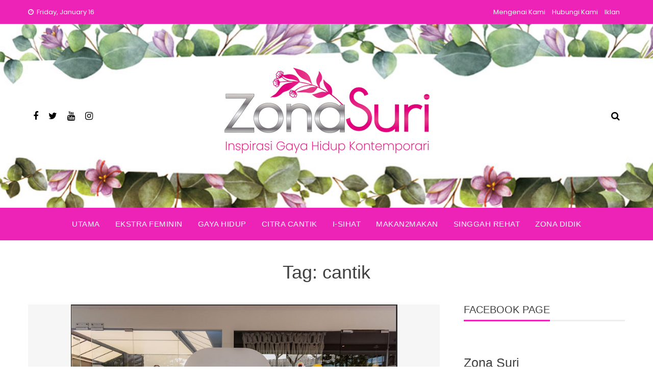

--- FILE ---
content_type: text/html; charset=UTF-8
request_url: https://zonasuri.com/tag/cantik/
body_size: 50836
content:
<!DOCTYPE html>
<html lang="en-US">
    <head>
        <meta charset="UTF-8">
        <meta name="viewport" content="width=device-width, initial-scale=1">
        <link rel="profile" href="http://gmpg.org/xfn/11">

        <title>cantik &#8211; ZonaSuri</title>
<meta property="og:type" content="website">
<meta property="og:title" content="Emax Beauty bantu wanita tampil cantik!">
<meta property="og:site_name" content="ZonaSuri">
<meta property="og:description" content="Cantik dari hujung rambut hingga hujung kaki adalah dambaan setiap wanita, namun kadang-kala untuk merawat keseluruhan badan memerlukan masa dan">
<meta property="og:url" content="https://zonasuri.com/tag/cantik">
<meta property="og:locale" content="en_US">
<meta property="og:image" content="https://zonasuri.com/wp-content/uploads/2023/11/buti11.png">
<meta property="og:image:height" content="426">
<meta property="og:image:width" content="640">
<meta name="twitter:card" content="summary">
<meta name="twitter:url" content="https://zonasuri.com/tag/cantik">
<meta name="twitter:title" content="Emax Beauty bantu wanita tampil cantik!">
<meta name="twitter:description" content="Cantik dari hujung rambut hingga hujung kaki adalah dambaan setiap wanita, namun kadang-kala untuk merawat keseluruhan badan memerlukan masa dan">
<meta name="twitter:image:src" content="https://zonasuri.com/wp-content/uploads/2023/11/buti11.png">
<meta name="twitter:image:width" content="640">
<meta name="twitter:image:height" content="426">
<meta name="twitter:site" content="http://twitter.com">
<link rel='dns-prefetch' href='//fonts.googleapis.com' />
<link rel='dns-prefetch' href='//s.w.org' />
<link rel="alternate" type="application/rss+xml" title="ZonaSuri &raquo; Feed" href="https://zonasuri.com/feed/" />
<link rel="alternate" type="application/rss+xml" title="ZonaSuri &raquo; Comments Feed" href="https://zonasuri.com/comments/feed/" />
<link rel="alternate" type="application/rss+xml" title="ZonaSuri &raquo; cantik Tag Feed" href="https://zonasuri.com/tag/cantik/feed/" />
		<script type="text/javascript">
			window._wpemojiSettings = {"baseUrl":"https:\/\/s.w.org\/images\/core\/emoji\/13.0.1\/72x72\/","ext":".png","svgUrl":"https:\/\/s.w.org\/images\/core\/emoji\/13.0.1\/svg\/","svgExt":".svg","source":{"concatemoji":"https:\/\/zonasuri.com\/wp-includes\/js\/wp-emoji-release.min.js?ver=5.6.16"}};
			!function(e,a,t){var n,r,o,i=a.createElement("canvas"),p=i.getContext&&i.getContext("2d");function s(e,t){var a=String.fromCharCode;p.clearRect(0,0,i.width,i.height),p.fillText(a.apply(this,e),0,0);e=i.toDataURL();return p.clearRect(0,0,i.width,i.height),p.fillText(a.apply(this,t),0,0),e===i.toDataURL()}function c(e){var t=a.createElement("script");t.src=e,t.defer=t.type="text/javascript",a.getElementsByTagName("head")[0].appendChild(t)}for(o=Array("flag","emoji"),t.supports={everything:!0,everythingExceptFlag:!0},r=0;r<o.length;r++)t.supports[o[r]]=function(e){if(!p||!p.fillText)return!1;switch(p.textBaseline="top",p.font="600 32px Arial",e){case"flag":return s([127987,65039,8205,9895,65039],[127987,65039,8203,9895,65039])?!1:!s([55356,56826,55356,56819],[55356,56826,8203,55356,56819])&&!s([55356,57332,56128,56423,56128,56418,56128,56421,56128,56430,56128,56423,56128,56447],[55356,57332,8203,56128,56423,8203,56128,56418,8203,56128,56421,8203,56128,56430,8203,56128,56423,8203,56128,56447]);case"emoji":return!s([55357,56424,8205,55356,57212],[55357,56424,8203,55356,57212])}return!1}(o[r]),t.supports.everything=t.supports.everything&&t.supports[o[r]],"flag"!==o[r]&&(t.supports.everythingExceptFlag=t.supports.everythingExceptFlag&&t.supports[o[r]]);t.supports.everythingExceptFlag=t.supports.everythingExceptFlag&&!t.supports.flag,t.DOMReady=!1,t.readyCallback=function(){t.DOMReady=!0},t.supports.everything||(n=function(){t.readyCallback()},a.addEventListener?(a.addEventListener("DOMContentLoaded",n,!1),e.addEventListener("load",n,!1)):(e.attachEvent("onload",n),a.attachEvent("onreadystatechange",function(){"complete"===a.readyState&&t.readyCallback()})),(n=t.source||{}).concatemoji?c(n.concatemoji):n.wpemoji&&n.twemoji&&(c(n.twemoji),c(n.wpemoji)))}(window,document,window._wpemojiSettings);
		</script>
		<style type="text/css">
img.wp-smiley,
img.emoji {
	display: inline !important;
	border: none !important;
	box-shadow: none !important;
	height: 1em !important;
	width: 1em !important;
	margin: 0 .07em !important;
	vertical-align: -0.1em !important;
	background: none !important;
	padding: 0 !important;
}
</style>
			<style type="text/css">			.fts-simple-fb-wrapper, .fts-fb-header-wrapper, .fts-fb-load-more-wrapper, .fts-jal-fb-header, .fb-social-btn-top, .fb-social-btn-bottom, .fb-social-btn-below-description {
				max-width: 100 !important;
			}

			
		</style>
		<link rel='stylesheet' id='sby_styles-css'  href='https://zonasuri.com/wp-content/plugins/feeds-for-youtube/css/sb-youtube.min.css?ver=1.2.2' type='text/css' media='all' />
<link rel='stylesheet' id='sb_instagram_styles-css'  href='https://zonasuri.com/wp-content/plugins/instagram-feed/css/sb-instagram-2-2.min.css?ver=2.4.3' type='text/css' media='all' />
<link rel='stylesheet' id='wp-block-library-css'  href='https://zonasuri.com/wp-includes/css/dist/block-library/style.min.css?ver=5.6.16' type='text/css' media='all' />
<link rel='stylesheet' id='fts-feeds-css'  href='https://zonasuri.com/wp-content/plugins/feed-them-social/feeds/css/styles.css?ver=2.8.4' type='text/css' media='' />
<link rel='stylesheet' id='sfm-fontawesome-css'  href='https://zonasuri.com/wp-content/plugins/simple-floating-menu/assets/css/all.css?ver=1.0.0' type='text/css' media='all' />
<link rel='stylesheet' id='sfm-eleganticons-css'  href='https://zonasuri.com/wp-content/plugins/simple-floating-menu/assets/css/eleganticons.css?ver=1.0.0' type='text/css' media='all' />
<link rel='stylesheet' id='sfm-essential-icon-css'  href='https://zonasuri.com/wp-content/plugins/simple-floating-menu/assets/css/essential-icon.css?ver=1.0.0' type='text/css' media='all' />
<link rel='stylesheet' id='sfm-iconfont-css'  href='https://zonasuri.com/wp-content/plugins/simple-floating-menu/assets/css/icofont.css?ver=1.0.0' type='text/css' media='all' />
<link rel='stylesheet' id='sfm-materialdesignicons-css'  href='https://zonasuri.com/wp-content/plugins/simple-floating-menu/assets/css/materialdesignicons.css?ver=1.0.0' type='text/css' media='all' />
<link rel='stylesheet' id='sfm-style-css'  href='https://zonasuri.com/wp-content/plugins/simple-floating-menu/assets/css/style.css?ver=1.0.0' type='text/css' media='all' />
<style id='sfm-style-inline-css' type='text/css'>
.sfm-floating-menu a.sfm-shape-button{height:50px;width:50px}.sfm-floating-menu a.sfm-shape-button{font-size:16px}.sfm-floating-menu i{top:0px}.sfm-floating-menu.horizontal{margin:0 -2.5px}.sfm-floating-menu.vertical{margin:-2.5px 0}.sfm-floating-menu.horizontal .sfm-button{margin:0 2.5px}.sfm-floating-menu.vertical .sfm-button{margin:2.5px 0}.sfm-floating-menu.top-left,.sfm-floating-menu.top-right,.sfm-floating-menu.top-middle{top:0px}.sfm-floating-menu.bottom-left,.sfm-floating-menu.bottom-right,.sfm-floating-menu.bottom-middle{bottom:0px}.sfm-floating-menu.top-left,.sfm-floating-menu.bottom-left,.sfm-floating-menu.middle-left{left:0px}.sfm-floating-menu.top-right,.sfm-floating-menu.bottom-right,.sfm-floating-menu.middle-right{right:0px}.sfm-floating-menu{z-index:9}.sfm-floating-menu .sfm-5f59b00d96277 a.sfm-shape-button{background:#000000}.sfm-floating-menu .sfm-5f59b00d96277 a.sfm-shape-button{color:#FFFFFF}.sfm-floating-menu .sfm-5f59b00d96277:hover a.sfm-shape-button{background:#000000}.sfm-floating-menu .sfm-5f59b00d96277:hover a.sfm-shape-button{color:#FFFFFF}.sfm-floating-menu .sfm-5f59b00d96277 .sfm-tool-tip{background:#000000}.sfm-floating-menu.top-left.horizontal .sfm-5f59b00d96277 .sfm-tool-tip:after,.sfm-floating-menu.top-middle.horizontal .sfm-5f59b00d96277 .sfm-tool-tip:after,.sfm-floating-menu.top-right.horizontal .sfm-5f59b00d96277 .sfm-tool-tip:after{border-color:transparent transparent #000000 transparent}.sfm-floating-menu.top-left.vertical .sfm-5f59b00d96277 .sfm-tool-tip:after,.sfm-floating-menu.top-middle.vertical .sfm-5f59b00d96277 .sfm-tool-tip:after,.sfm-floating-menu.bottom-left.vertical .sfm-5f59b00d96277 .sfm-tool-tip:after,.sfm-floating-menu.bottom-middle.vertical .sfm-5f59b00d96277 .sfm-tool-tip:after,.sfm-floating-menu.middle-left.vertical .sfm-5f59b00d96277 .sfm-tool-tip:after{border-color:transparent #000000 transparent transparent}.sfm-floating-menu.top-right.vertical .sfm-5f59b00d96277 .sfm-tool-tip:after,.sfm-floating-menu.middle-right.vertical .sfm-5f59b00d96277 .sfm-tool-tip:after,.sfm-floating-menu.bottom-right.vertical .sfm-5f59b00d96277 .sfm-tool-tip:after{border-color:transparent transparent transparent #000000}.sfm-floating-menu.bottom-left.horizontal .sfm-5f59b00d96277 .sfm-tool-tip:after,.sfm-floating-menu.bottom-middle.horizontal .sfm-5f59b00d96277 .sfm-tool-tip:after,.sfm-floating-menu.bottom-right.horizontal .sfm-5f59b00d96277 .sfm-tool-tip:after,.sfm-floating-menu.middle-left.horizontal .sfm-5f59b00d96277 .sfm-tool-tip:after,.sfm-floating-menu.middle-right.horizontal .sfm-5f59b00d96277 .sfm-tool-tip:after{border-color:#000000 transparent transparent transparent}.sfm-floating-menu .sfm-5f59b00d96277 .sfm-tool-tip a{color:#FFFFFF}.sfm-floating-menu .sfm-tool-tip a{font-family:Open Sans}.sfm-floating-menu .sfm-tool-tip a{font-weight:400;font-style:normal}.sfm-floating-menu .sfm-tool-tip a{text-transform:none}.sfm-floating-menu .sfm-tool-tip a{text-decoration:none}.sfm-floating-menu .sfm-tool-tip a{font-size:16px}.sfm-floating-menu .sfm-tool-tip a{line-height:1}.sfm-floating-menu .sfm-tool-tip a{letter-spacing:0px}
</style>
<link rel='stylesheet' id='sfm-fonts-css'  href='//fonts.googleapis.com/css?family=Open+Sans%3A300%2C300i%2C400%2C400i%2C600%2C600i%2C700%2C700i%2C800%2C800i&#038;subset=latin%2Clatin-ext&#038;ver=1.00' type='text/css' media='all' />
<link rel='stylesheet' id='viral-news-fonts-css'  href='//fonts.googleapis.com/css?family=Poppins%3A400%2C400i%2C700&#038;subset=latin%2Clatin-ext' type='text/css' media='all' />
<link rel='stylesheet' id='font-awesome-4.7-css'  href='https://zonasuri.com/wp-content/themes/viral-news/css/font-awesome.css?ver=1.1.3' type='text/css' media='all' />
<link rel='stylesheet' id='owl-carousel-css'  href='https://zonasuri.com/wp-content/themes/viral-news/css/owl.carousel.css?ver=1.1.3' type='text/css' media='all' />
<link rel='stylesheet' id='viral-news-style-css'  href='https://zonasuri.com/wp-content/themes/viral-news/style.css?ver=1.1.3' type='text/css' media='all' />
<style id='viral-news-style-inline-css' type='text/css'>
body,button,input,select,textarea{
font-family:'Poppins',sans-serif;}
.vl-site-title,.vl-main-navigation a,h1,h2,h3,h4,h5,h6{
font-family:'Georgia',sans-serif;}
button,input[type='button'],input[type='reset'],input[type='submit'],.entry-post-info .entry-date,.entry-footer .vl-read-more,.vl-timeline .vl-post-item:hover:after,.comment-navigation .nav-previous a,.comment-navigation .nav-next a,#vl-site-navigation.vl-theme-color,.vl-top-header.vl-theme-color,.vl-top-block .post-categories li a:hover,.vl-block-title span:before,.he-block-title span:before,.widget-area .widget-title span:before,#vl-back-top,.vl-carousel-block .owl-carousel .owl-nav button.owl-prev,.vl-carousel-block .owl-carousel .owl-nav button.owl-next{background:#ed23b7;}
a,.comment-list a:hover,.post-navigation a:hover,.vl-post-item h3 a:hover,.widget-area a:hover{color:#ed23b7;}
.comment-navigation .nav-next a:after{
border-left-color:#ed23b7;}
.comment-navigation .nav-previous a:after{
border-right-color:#ed23b7;}
.vl-header{padding:70px 0;background-image:url('https://zonasuri.com/wp-content/uploads/2020/08/heading-1.jpg')}
</style>
<link rel='stylesheet' id='wp-my-instagram-css'  href='https://zonasuri.com/wp-content/plugins/wp-my-instagram/css/style.css?ver=1.0' type='text/css' media='all' />
<link rel='stylesheet' id='jnews-social-login-style-css'  href='https://zonasuri.com/wp-content/plugins/jnews-social-login/assets/css/plugin.css?ver=6.0.2' type='text/css' media='all' />
<script type='text/javascript' src='https://zonasuri.com/wp-includes/js/jquery/jquery.min.js?ver=3.5.1' id='jquery-core-js'></script>
<script type='text/javascript' src='https://zonasuri.com/wp-includes/js/jquery/jquery-migrate.min.js?ver=3.3.2' id='jquery-migrate-js'></script>
<script type='text/javascript' src='https://zonasuri.com/wp-content/plugins/feed-them-social/feeds/js/powered-by.js?ver=2.8.4' id='fts_powered_by_js-js'></script>
<script type='text/javascript' src='https://zonasuri.com/wp-content/plugins/feed-them-social/feeds/js/fts-global.js?ver=2.8.4' id='fts-global-js'></script>
<link rel="https://api.w.org/" href="https://zonasuri.com/wp-json/" /><link rel="alternate" type="application/json" href="https://zonasuri.com/wp-json/wp/v2/tags/205" /><link rel="EditURI" type="application/rsd+xml" title="RSD" href="https://zonasuri.com/xmlrpc.php?rsd" />
<link rel="wlwmanifest" type="application/wlwmanifest+xml" href="https://zonasuri.com/wp-includes/wlwmanifest.xml" /> 
<meta name="generator" content="WordPress 5.6.16" />
<meta name="generator" content="Powered by WPBakery Page Builder - drag and drop page builder for WordPress."/>
<script type='application/ld+json'>{"@context":"http:\/\/schema.org","@type":"Organization","@id":"https:\/\/zonasuri.com\/#organization","url":"https:\/\/zonasuri.com\/","name":"","logo":{"@type":"ImageObject","url":""},"sameAs":[]}</script>
<script type='application/ld+json'>{"@context":"http:\/\/schema.org","@type":"WebSite","@id":"https:\/\/zonasuri.com\/#website","url":"https:\/\/zonasuri.com\/","name":"","potentialAction":{"@type":"SearchAction","target":"https:\/\/zonasuri.com\/?s={search_term_string}","query-input":"required name=search_term_string"}}</script>
<link rel="icon" href="https://zonasuri.com/wp-content/uploads/2020/06/cropped-zona-fav-32x32.png" sizes="32x32" />
<link rel="icon" href="https://zonasuri.com/wp-content/uploads/2020/06/cropped-zona-fav-192x192.png" sizes="192x192" />
<link rel="apple-touch-icon" href="https://zonasuri.com/wp-content/uploads/2020/06/cropped-zona-fav-180x180.png" />
<meta name="msapplication-TileImage" content="https://zonasuri.com/wp-content/uploads/2020/06/cropped-zona-fav-270x270.png" />
<style id="jeg_dynamic_css" type="text/css" data-type="jeg_custom-css"></style><noscript><style> .wpb_animate_when_almost_visible { opacity: 1; }</style></noscript>    </head>

    <body class="archive tag tag-cantik tag-205 wp-custom-logo group-blog wpb-js-composer js-comp-ver-6.2.0 vc_responsive elementor-default elementor-kit-204">
                <div id="vl-page">
            <a class="skip-link screen-reader-text" href="#vl-content">Skip to content</a>
                        <header id="vl-masthead" class="vl-site-header">
                                    <div class="vl-top-header vl-theme-color">
                        <div class="vl-container">
                            <div class="vl-top-left-header">
                                <span><i class="fa fa-clock-o" aria-hidden="true"></i>Friday, January 16</span>                            </div>

                            <div class="vl-top-right-header">
                                <div class="vl-top-menu"><ul id="menu-top-menu" class="vl-clearfix"><li id="menu-item-183" class="menu-item menu-item-type-custom menu-item-object-custom menu-item-183"><a href="https://zonasuri.com/mengenai-kami/">Mengenai Kami</a></li>
<li id="menu-item-184" class="menu-item menu-item-type-custom menu-item-object-custom menu-item-184"><a href="http://wasap.my/60196233237">Hubungi Kami</a></li>
<li id="menu-item-185" class="menu-item menu-item-type-custom menu-item-object-custom menu-item-185"><a href="#">Iklan</a></li>
</ul></div>                            </div>
                        </div>
                    </div>
                
                <div class="vl-header vl-black">
                    <div class="vl-container">
                        <div class="vl-header-social-icons"><a class="vl-facebook" href="https://www.facebook.com/Zona-Suri-104741384603590/" target="_blank"><i class="fa fa-facebook"></i></a><a class="vl-twitter" href="#" target="_blank"><i class="fa fa-twitter"></i></a><a class="vl-youtube" href="https://www.youtube.com/channel/UC40zJ9e1qb-0OMJIFjYnJiQ" target="_blank"><i class="fa fa-youtube"></i></a><a class="vl-instagram" href="https://www.instagram.com/zonasuri/" target="_blank"><i class="fa fa-instagram"></i></a></div>        <div id="vl-site-branding">
            <a href="https://zonasuri.com/" class="custom-logo-link" rel="home"><img width="476" height="201" src="https://zonasuri.com/wp-content/uploads/2020/09/cropped-zonasurinewlogo-1.png" class="custom-logo" alt="" loading="lazy" srcset="https://zonasuri.com/wp-content/uploads/2020/09/cropped-zonasurinewlogo-1.png 476w, https://zonasuri.com/wp-content/uploads/2020/09/cropped-zonasurinewlogo-1-300x127.png 300w" sizes="(max-width: 476px) 100vw, 476px" /></a>        </div><!-- .site-branding -->
        <div class="vl-header-search"><a href="#"><i class="fa fa-search"></i></a></div>                    </div>
                </div>

                <nav id="vl-site-navigation" class="vl-main-navigation vl-theme-color">
                    <div class="vl-container">
                        <div class="vl-header-search"><a href="#"><i class="fa fa-search"></i></a></div>
                        
                        <a href="#" class="vl-toggle-menu"><span></span></a>
                        <div class="vl-menu vl-clearfix"><ul id="menu-primary-menu" class="vl-clearfix"><li id="menu-item-189" class="menu-item menu-item-type-post_type menu-item-object-page menu-item-home menu-item-189"><a href="https://zonasuri.com/">Utama</a></li>
<li id="menu-item-80" class="menu-item menu-item-type-taxonomy menu-item-object-category menu-item-80"><a href="https://zonasuri.com/category/ekstra-feminin/">Ekstra Feminin</a></li>
<li id="menu-item-81" class="menu-item menu-item-type-taxonomy menu-item-object-category menu-item-81"><a href="https://zonasuri.com/category/gaya-hidup/">Gaya Hidup</a></li>
<li id="menu-item-82" class="menu-item menu-item-type-taxonomy menu-item-object-category menu-item-82"><a href="https://zonasuri.com/category/citra-cantik/">Citra Cantik</a></li>
<li id="menu-item-83" class="menu-item menu-item-type-taxonomy menu-item-object-category menu-item-83"><a href="https://zonasuri.com/category/i-sihat/">i-Sihat</a></li>
<li id="menu-item-85" class="menu-item menu-item-type-taxonomy menu-item-object-category menu-item-85"><a href="https://zonasuri.com/category/makanmakan/">Makan2Makan</a></li>
<li id="menu-item-86" class="menu-item menu-item-type-taxonomy menu-item-object-category menu-item-86"><a href="https://zonasuri.com/category/singgah-rehat/">Singgah Rehat</a></li>
<li id="menu-item-187" class="menu-item menu-item-type-taxonomy menu-item-object-category menu-item-187"><a href="https://zonasuri.com/category/zona-didik/">Zona Didik</a></li>
</ul></div>                    </div>
                </nav>
            </header>

            <div id="vl-content" class="vl-site-content">
<div class="vl-container">
    <header class="vl-main-header">
        <h1>Tag: <span>cantik</span></h1>    </header><!-- .vl-main-header -->

    <div class="vl-content-wrap vl-clearfix">
        <div id="primary" class="content-area">

            
                
                    
<article id="post-1084" class="vl-archive-post post-1084 post type-post status-publish format-standard has-post-thumbnail hentry category-citra-cantik tag-beaute-library tag-cantik tag-curvena tag-emax-beauty tag-venusde tag-zonasuri">
    <div class="vl-post-wrapper">
                    <figure class="entry-figure">
                                <a href="https://zonasuri.com/2023/11/19/emax-beauty-bantu-wanita-tampil-cantik/"><img src="https://zonasuri.com/wp-content/uploads/2023/11/buti11.png" alt="Emax Beauty bantu wanita tampil cantik!"></a>
            </figure>
        
        <div class="entry-body vl-clearfix">
            <div class="entry-post-info">
                <span class="entry-date"><span class="vl-day">19</span><span class="vl-month">Nov</span></span><span class="entry-author"> <img alt='' src='https://secure.gravatar.com/avatar/d642c37d657184545174349dfa368669?s=48&#038;d=mm&#038;r=g' srcset='https://secure.gravatar.com/avatar/d642c37d657184545174349dfa368669?s=96&#038;d=mm&#038;r=g 2x' class='avatar avatar-48 photo' height='48' width='48' loading='lazy'/><span class="author">By Shaidah Shafie</span></span><span class="entry-comment">No Comments</span>            </div>

            <div class="entry-post-content">
                <div class="entry-categories">
                    <i class="fa fa-bookmark"></i> <a href="https://zonasuri.com/category/citra-cantik/" rel="category tag">Citra Cantik</a>                </div>

                <header class="entry-header">
                    <h2 class="entry-title"><a href="https://zonasuri.com/2023/11/19/emax-beauty-bantu-wanita-tampil-cantik/" rel="bookmark">Emax Beauty bantu wanita tampil cantik!</a></h2>                </header>

                <div class="entry-content">
                    
Cantik dari hujung rambut hingga hujung kaki adalah dambaan setiap wanita, namun kadang-kala untuk merawat keseluruhan badan memerlukan masa dan kekangan inilah yang membuatkan wanita bertangguh mengunjungi pusat kecantikan.



Lebih parah, rawatan rambut tidak boleh disekalikan dengan rawatan kuku kaki kerana perlu membuat janjitemu di lain hari, tetapi situasi ini tidak akan berlaku jika anda mengunjungi Emax Beauty yang terletak di Pavillion Bukit Jalil.



Wilson Lee dan isteri melancarkan pembukaan Emax Beauty di Pavillion Bukit Jalil, baru-baru ini.



Ketua Pengarah Eksekutif&nbsp; (CEO) EMAX Beauté, Wilson Lee, menekankan pihaknya mengambil keputusan mengadakan nilai tambah terhadap jenama kecantikan berkenaan sejajar dengan keperluan pengguna yang semakin meningkat selain menanga...                </div>

                <div class="entry-footer vl-clearfix">
                    <a class="vl-read-more" href="https://zonasuri.com/2023/11/19/emax-beauty-bantu-wanita-tampil-cantik/">Read More</a>
                </div>
            </div>
        </div>
    </div>
</article>

                
                    
<article id="post-708" class="vl-archive-post post-708 post type-post status-publish format-standard has-post-thumbnail hentry category-makanmakan tag-cantik tag-manisan tag-manisan-jepun tag-mochi tag-wagashi tag-zona-suri">
    <div class="vl-post-wrapper">
                    <figure class="entry-figure">
                                <a href="https://zonasuri.com/2021/03/04/wagashi-terlebih-cantik-sayang-nak-makan/"><img src="https://zonasuri.com/wp-content/uploads/2021/03/waga9-435x440.jpg" alt="Wagashi terlebih cantik sayang nak makan"></a>
            </figure>
        
        <div class="entry-body vl-clearfix">
            <div class="entry-post-info">
                <span class="entry-date"><span class="vl-day">4</span><span class="vl-month">Mar</span></span><span class="entry-author"> <img alt='' src='https://secure.gravatar.com/avatar/d642c37d657184545174349dfa368669?s=48&#038;d=mm&#038;r=g' srcset='https://secure.gravatar.com/avatar/d642c37d657184545174349dfa368669?s=96&#038;d=mm&#038;r=g 2x' class='avatar avatar-48 photo' height='48' width='48' loading='lazy'/><span class="author">By Shaidah Shafie</span></span><span class="entry-comment">No Comments</span>            </div>

            <div class="entry-post-content">
                <div class="entry-categories">
                    <i class="fa fa-bookmark"></i> <a href="https://zonasuri.com/category/makanmakan/" rel="category tag">Makan2Makan</a>                </div>

                <header class="entry-header">
                    <h2 class="entry-title"><a href="https://zonasuri.com/2021/03/04/wagashi-terlebih-cantik-sayang-nak-makan/" rel="bookmark">Wagashi terlebih cantik sayang nak makan</a></h2>                </header>

                <div class="entry-content">
                    
Manisan lazim dijadikan pemanis mulut tetamu yang datang berkunjung ke rumah sama ada ketika majlis berlangsung atau pada hari-hari biasa.



Tidak keterlaluan dikatakan manisan juga menjadi kegemaran semua tanpa mengira faktor usia atau bangsa sekalipun.



Manisan kecil comel ini buat kita fikir banyak kali untuk makan. Foto: Arkib Zona Suri.



Dalam masyarakat Jepun, wagashi adalah antara manisan tradisional yang dihasilkan mengikut musim di negara matahari terbit itu.



Dihasilkan daripada pes kacang putih dan kacang merah, makanan comel itu ditempa dengan cukup berhati-hati dan halus seni buatannya.



Wagashi dihasilkan Doris ketika bengkel berlangsung. Foto: Arkib Zona Suri



Pembuat wagashi, Doris&nbsp; Lam Swee Li, berkata beliau memilih wagashi untuk dipelajari kerana sangat ...                </div>

                <div class="entry-footer vl-clearfix">
                    <a class="vl-read-more" href="https://zonasuri.com/2021/03/04/wagashi-terlebih-cantik-sayang-nak-makan/">Read More</a>
                </div>
            </div>
        </div>
    </div>
</article>

                
                
            
        </div><!-- #primary -->

            <div id="secondary" class="widget-area">
        <aside id="custom_html-3" class="widget_text widget widget_custom_html"><h3 class="widget-title"><span>Facebook Page</span></h3><div class="textwidget custom-html-widget"><div class="fb-social-btn-top "><div id="fb-root"></div>
							<script>jQuery(".fb-page").hide(); (function(d, s, id) {
							  var js, fjs = d.getElementsByTagName(s)[0];
							  if (d.getElementById(id)) return;
							  js = d.createElement(s); js.id = id;
							  js.src = "//connect.facebook.net/en_US/sdk.js#xfbml=1&appId=&version=v3.1";
							  fjs.parentNode.insertBefore(js, fjs);
							}(document, "script", "facebook-jssd"));</script><div class="fb-like" data-href="https://www.facebook.com/104741384603590" data-layout="standard" data-action="like" data-colorscheme="light" data-show-faces="true" data-share="true" data-width:"100%"></div></div><div class="fts-jal-fb-header"><h1><a href="https://www.facebook.com/104741384603590/" target="_blank" rel="noopener">Zona Suri</a></h1><div class="fts-jal-fb-group-header-desc"></div></div><div class="fts-jal-fb-group-display fts-simple-fb-wrapper feed_dynamic_classbnwkvlmwuw_page "></div><div class="fts-clear"></div><div id="fb-root"></div></div></aside><aside id="viral_news_category_block-1" class="widget widget_viral_news_category_block">        <div class="vl-category_block">
            <h3 class="widget-title"><span>Terkini</span></h3>                    <div class="vl-post-item vl-clearfix">
                        <div class="vl-post-thumb">
                            <a href="https://zonasuri.com/2024/09/16/duck-lancar-semula-selendang-elemen-tempatan-sempena-hari-malaysia/">
                                <div class="vl-thumb-container">
                                                                            <img alt="dUCK lancar semula selendang elemen tempatan sempena  Hari Malaysia" src="https://zonasuri.com/wp-content/uploads/2024/09/doki66-150x150.png">
                                                                    </div>
                            </a>
                        </div>

                        <div class="vl-post-content">
                            <h3><a href="https://zonasuri.com/2024/09/16/duck-lancar-semula-selendang-elemen-tempatan-sempena-hari-malaysia/">dUCK lancar semula selendang elemen tempatan sempena  Hari Malaysia</a></h3>
                            <div class="posted-on"><i class="fa fa-clock-o" aria-hidden="true"></i><time class="entry-date published" datetime="2024-09-16T14:15:00+00:00">September 16, 2024</time><time class="updated" datetime="2025-08-26T08:15:43+00:00">August 26, 2025</time></div>                        </div>
                    </div>
                                        <div class="vl-post-item vl-clearfix">
                        <div class="vl-post-thumb">
                            <a href="https://zonasuri.com/2024/03/20/koleksi-raya-2024-tomei-gemilang/">
                                <div class="vl-thumb-container">
                                                                            <img alt="Koleksi Raya 2024 Tomei gemilang" src="https://zonasuri.com/wp-content/uploads/2024/05/tomei11-150x150.jpg">
                                                                    </div>
                            </a>
                        </div>

                        <div class="vl-post-content">
                            <h3><a href="https://zonasuri.com/2024/03/20/koleksi-raya-2024-tomei-gemilang/">Koleksi Raya 2024 Tomei gemilang</a></h3>
                            <div class="posted-on"><i class="fa fa-clock-o" aria-hidden="true"></i><time class="entry-date published" datetime="2024-03-20T06:49:00+00:00">March 20, 2024</time><time class="updated" datetime="2025-03-13T15:24:43+00:00">March 13, 2025</time></div>                        </div>
                    </div>
                                        <div class="vl-post-item vl-clearfix">
                        <div class="vl-post-thumb">
                            <a href="https://zonasuri.com/2023/11/19/emax-beauty-bantu-wanita-tampil-cantik/">
                                <div class="vl-thumb-container">
                                                                            <img alt="Emax Beauty bantu wanita tampil cantik!" src="https://zonasuri.com/wp-content/uploads/2023/11/buti11-150x150.png">
                                                                    </div>
                            </a>
                        </div>

                        <div class="vl-post-content">
                            <h3><a href="https://zonasuri.com/2023/11/19/emax-beauty-bantu-wanita-tampil-cantik/">Emax Beauty bantu wanita tampil cantik!</a></h3>
                            <div class="posted-on"><i class="fa fa-clock-o" aria-hidden="true"></i><time class="entry-date published" datetime="2023-11-19T04:21:31+00:00">November 19, 2023</time><time class="updated" datetime="2023-11-19T04:21:37+00:00">November 19, 2023</time></div>                        </div>
                    </div>
                                        <div class="vl-post-item vl-clearfix">
                        <div class="vl-post-thumb">
                            <a href="https://zonasuri.com/2023/10/27/duck-lancar-koleksi-khas-motif-kartun-kesukaan-ramai/">
                                <div class="vl-thumb-container">
                                                                            <img alt="dUCK lancar koleksi khas motif ‘kartun’ kesukaan ramai" src="https://zonasuri.com/wp-content/uploads/2023/10/miki3-150x150.png">
                                                                    </div>
                            </a>
                        </div>

                        <div class="vl-post-content">
                            <h3><a href="https://zonasuri.com/2023/10/27/duck-lancar-koleksi-khas-motif-kartun-kesukaan-ramai/">dUCK lancar koleksi khas motif ‘kartun’ kesukaan ramai</a></h3>
                            <div class="posted-on"><i class="fa fa-clock-o" aria-hidden="true"></i><time class="entry-date published" datetime="2023-10-27T09:04:34+00:00">October 27, 2023</time><time class="updated" datetime="2023-11-07T23:01:30+00:00">November 7, 2023</time></div>                        </div>
                    </div>
                                        <div class="vl-post-item vl-clearfix">
                        <div class="vl-post-thumb">
                            <a href="https://zonasuri.com/2023/08/31/duck-suntik-budaya-kopitiam-sempena-merdeka/">
                                <div class="vl-thumb-container">
                                                                            <img alt="dUCk suntik budaya kopitiam sempena Merdeka!" src="https://zonasuri.com/wp-content/uploads/2023/08/duck1313-150x150.png">
                                                                    </div>
                            </a>
                        </div>

                        <div class="vl-post-content">
                            <h3><a href="https://zonasuri.com/2023/08/31/duck-suntik-budaya-kopitiam-sempena-merdeka/">dUCk suntik budaya kopitiam sempena Merdeka!</a></h3>
                            <div class="posted-on"><i class="fa fa-clock-o" aria-hidden="true"></i><time class="entry-date published" datetime="2023-08-31T04:37:03+00:00">August 31, 2023</time><time class="updated" datetime="2023-08-31T04:37:05+00:00">August 31, 2023</time></div>                        </div>
                    </div>
                                        <div class="vl-post-item vl-clearfix">
                        <div class="vl-post-thumb">
                            <a href="https://zonasuri.com/2022/01/14/duopharma-manfaatkan-vitamin-c-untuk-kecantikan/">
                                <div class="vl-thumb-container">
                                                                            <img alt="Duopharma manfaatkan vitamin C untuk kecantikan" src="https://zonasuri.com/wp-content/uploads/2022/01/fava33-150x150.jpg">
                                                                    </div>
                            </a>
                        </div>

                        <div class="vl-post-content">
                            <h3><a href="https://zonasuri.com/2022/01/14/duopharma-manfaatkan-vitamin-c-untuk-kecantikan/">Duopharma manfaatkan vitamin C untuk kecantikan</a></h3>
                            <div class="posted-on"><i class="fa fa-clock-o" aria-hidden="true"></i><time class="entry-date published" datetime="2022-01-14T15:26:13+00:00">January 14, 2022</time><time class="updated" datetime="2022-01-14T15:26:14+00:00">January 14, 2022</time></div>                        </div>
                    </div>
                            </div>
        </aside>    </div><!-- #secondary -->
        </div>
</div>

</div><!-- #content -->

<footer id="vl-colophon" class="site-footer">
            <div class="vl-top-footer">
            <div class="vl-container">
                <div class="vl-top-footer-inner vl-clearfix">
                    <div class="vl-footer-1 vl-footer-block">
                        <aside id="text-1" class="widget widget_text"><h3 class="widget-title">Mengenai Kami</h3>			<div class="textwidget"><p>Zona Suri ialah portal gaya hidup yang memberikan inspirasi kepada wanita dan keluarga membabitkan pelbagai maklumat. Dapatkan pelbagai berita terkini dengan mengikuti semua media sosial Zona Suri dan anda mungkin memenangi pelbagai hadiah menarik!</p>
</div>
		</aside>                    </div>

                    <div class="vl-footer-2 vl-footer-block">
                        <aside id="tag_cloud-3" class="widget widget_tag_cloud"><h3 class="widget-title">Tags</h3><div class="tagcloud"><a href="https://zonasuri.com/tag/alfy-legacy/" class="tag-cloud-link tag-link-159 tag-link-position-1" style="font-size: 9.8529411764706pt;" aria-label="Alfy Legacy (2 items)">Alfy Legacy<span class="tag-link-count"> (2)</span></a>
<a href="https://zonasuri.com/tag/atlas-vending/" class="tag-cloud-link tag-link-209 tag-link-position-2" style="font-size: 9.8529411764706pt;" aria-label="Atlas Vending (2 items)">Atlas Vending<span class="tag-link-count"> (2)</span></a>
<a href="https://zonasuri.com/tag/bahagian-ayam/" class="tag-cloud-link tag-link-21 tag-link-position-3" style="font-size: 8pt;" aria-label="bahagian ayam (1 item)">bahagian ayam<span class="tag-link-count"> (1)</span></a>
<a href="https://zonasuri.com/tag/basuh-tangan/" class="tag-cloud-link tag-link-42 tag-link-position-4" style="font-size: 8pt;" aria-label="basuh tangan (1 item)">basuh tangan<span class="tag-link-count"> (1)</span></a>
<a href="https://zonasuri.com/tag/beri-biru/" class="tag-cloud-link tag-link-30 tag-link-position-5" style="font-size: 8pt;" aria-label="beri biru (1 item)">beri biru<span class="tag-link-count"> (1)</span></a>
<a href="https://zonasuri.com/tag/blackpink/" class="tag-cloud-link tag-link-27 tag-link-position-6" style="font-size: 8pt;" aria-label="BlackPink (1 item)">BlackPink<span class="tag-link-count"> (1)</span></a>
<a href="https://zonasuri.com/tag/bulan-kebangsaan/" class="tag-cloud-link tag-link-41 tag-link-position-7" style="font-size: 8pt;" aria-label="Bulan Kebangsaan (1 item)">Bulan Kebangsaan<span class="tag-link-count"> (1)</span></a>
<a href="https://zonasuri.com/tag/cantik/" class="tag-cloud-link tag-link-205 tag-link-position-8" style="font-size: 9.8529411764706pt;" aria-label="cantik (2 items)">cantik<span class="tag-link-count"> (2)</span></a>
<a href="https://zonasuri.com/tag/cara-kenal-pasti-madu-asli/" class="tag-cloud-link tag-link-24 tag-link-position-9" style="font-size: 8pt;" aria-label="cara kenal pasti madu asli (1 item)">cara kenal pasti madu asli<span class="tag-link-count"> (1)</span></a>
<a href="https://zonasuri.com/tag/coli/" class="tag-cloud-link tag-link-35 tag-link-position-10" style="font-size: 8pt;" aria-label="Coli (1 item)">Coli<span class="tag-link-count"> (1)</span></a>
<a href="https://zonasuri.com/tag/covid-19/" class="tag-cloud-link tag-link-43 tag-link-position-11" style="font-size: 11.088235294118pt;" aria-label="COVID-19 (3 items)">COVID-19<span class="tag-link-count"> (3)</span></a>
<a href="https://zonasuri.com/tag/cpr/" class="tag-cloud-link tag-link-275 tag-link-position-12" style="font-size: 9.8529411764706pt;" aria-label="CPR (2 items)">CPR<span class="tag-link-count"> (2)</span></a>
<a href="https://zonasuri.com/tag/datuk-seri-meer-habib/" class="tag-cloud-link tag-link-40 tag-link-position-13" style="font-size: 8pt;" aria-label="Datuk Seri Meer Habib (1 item)">Datuk Seri Meer Habib<span class="tag-link-count"> (1)</span></a>
<a href="https://zonasuri.com/tag/duck/" class="tag-cloud-link tag-link-270 tag-link-position-14" style="font-size: 12.117647058824pt;" aria-label="dUCK (4 items)">dUCK<span class="tag-link-count"> (4)</span></a>
<a href="https://zonasuri.com/tag/fesyen/" class="tag-cloud-link tag-link-54 tag-link-position-15" style="font-size: 9.8529411764706pt;" aria-label="fesyen (2 items)">fesyen<span class="tag-link-count"> (2)</span></a>
<a href="https://zonasuri.com/tag/fit-smart-2-0/" class="tag-cloud-link tag-link-36 tag-link-position-16" style="font-size: 8pt;" aria-label="Fit Smart 2.0 (1 item)">Fit Smart 2.0<span class="tag-link-count"> (1)</span></a>
<a href="https://zonasuri.com/tag/gigi/" class="tag-cloud-link tag-link-188 tag-link-position-17" style="font-size: 9.8529411764706pt;" aria-label="gigi (2 items)">gigi<span class="tag-link-count"> (2)</span></a>
<a href="https://zonasuri.com/tag/habib/" class="tag-cloud-link tag-link-37 tag-link-position-18" style="font-size: 11.088235294118pt;" aria-label="Habib (3 items)">Habib<span class="tag-link-count"> (3)</span></a>
<a href="https://zonasuri.com/tag/handmade/" class="tag-cloud-link tag-link-284 tag-link-position-19" style="font-size: 9.8529411764706pt;" aria-label="handmade (2 items)">handmade<span class="tag-link-count"> (2)</span></a>
<a href="https://zonasuri.com/tag/hospital-pantai/" class="tag-cloud-link tag-link-303 tag-link-position-20" style="font-size: 11.088235294118pt;" aria-label="hospital pantai (3 items)">hospital pantai<span class="tag-link-count"> (3)</span></a>
<a href="https://zonasuri.com/tag/jumlah-kalori-ayam/" class="tag-cloud-link tag-link-22 tag-link-position-21" style="font-size: 8pt;" aria-label="jumlah kalori ayam (1 item)">jumlah kalori ayam<span class="tag-link-count"> (1)</span></a>
<a href="https://zonasuri.com/tag/kasut-rekaan-kreatif/" class="tag-cloud-link tag-link-19 tag-link-position-22" style="font-size: 8pt;" aria-label="kasut rekaan kreatif (1 item)">kasut rekaan kreatif<span class="tag-link-count"> (1)</span></a>
<a href="https://zonasuri.com/tag/kesihatan/" class="tag-cloud-link tag-link-190 tag-link-position-23" style="font-size: 14.176470588235pt;" aria-label="kesihatan (7 items)">kesihatan<span class="tag-link-count"> (7)</span></a>
<a href="https://zonasuri.com/tag/khasiat-ayam/" class="tag-cloud-link tag-link-20 tag-link-position-24" style="font-size: 8pt;" aria-label="khasiat ayam (1 item)">khasiat ayam<span class="tag-link-count"> (1)</span></a>
<a href="https://zonasuri.com/tag/laguna-merbok/" class="tag-cloud-link tag-link-304 tag-link-position-25" style="font-size: 9.8529411764706pt;" aria-label="Laguna Merbok (2 items)">Laguna Merbok<span class="tag-link-count"> (2)</span></a>
<a href="https://zonasuri.com/tag/madu-asli/" class="tag-cloud-link tag-link-23 tag-link-position-26" style="font-size: 8pt;" aria-label="madu asli (1 item)">madu asli<span class="tag-link-count"> (1)</span></a>
<a href="https://zonasuri.com/tag/madu-kelulut/" class="tag-cloud-link tag-link-25 tag-link-position-27" style="font-size: 8pt;" aria-label="madu kelulut (1 item)">madu kelulut<span class="tag-link-count"> (1)</span></a>
<a href="https://zonasuri.com/tag/makan2makan/" class="tag-cloud-link tag-link-56 tag-link-position-28" style="font-size: 9.8529411764706pt;" aria-label="makan2makan (2 items)">makan2makan<span class="tag-link-count"> (2)</span></a>
<a href="https://zonasuri.com/tag/mengetahui-ketulenan-madu/" class="tag-cloud-link tag-link-26 tag-link-position-29" style="font-size: 8pt;" aria-label="mengetahui ketulenan madu (1 item)">mengetahui ketulenan madu<span class="tag-link-count"> (1)</span></a>
<a href="https://zonasuri.com/tag/merdeka/" class="tag-cloud-link tag-link-272 tag-link-position-30" style="font-size: 9.8529411764706pt;" aria-label="merdeka (2 items)">merdeka<span class="tag-link-count"> (2)</span></a>
<a href="https://zonasuri.com/tag/minum-petang/" class="tag-cloud-link tag-link-32 tag-link-position-31" style="font-size: 8pt;" aria-label="minum petang (1 item)">minum petang<span class="tag-link-count"> (1)</span></a>
<a href="https://zonasuri.com/tag/pelitup-muka/" class="tag-cloud-link tag-link-52 tag-link-position-32" style="font-size: 9.8529411764706pt;" aria-label="pelitup muka (2 items)">pelitup muka<span class="tag-link-count"> (2)</span></a>
<a href="https://zonasuri.com/tag/pksk/" class="tag-cloud-link tag-link-160 tag-link-position-33" style="font-size: 9.8529411764706pt;" aria-label="PKSK (2 items)">PKSK<span class="tag-link-count"> (2)</span></a>
<a href="https://zonasuri.com/tag/ramadan/" class="tag-cloud-link tag-link-219 tag-link-position-34" style="font-size: 9.8529411764706pt;" aria-label="Ramadan (2 items)">Ramadan<span class="tag-link-count"> (2)</span></a>
<a href="https://zonasuri.com/tag/ratu-malaysia-universe-2020/" class="tag-cloud-link tag-link-38 tag-link-position-35" style="font-size: 11.088235294118pt;" aria-label="Ratu Malaysia Universe 2020 (3 items)">Ratu Malaysia Universe 2020<span class="tag-link-count"> (3)</span></a>
<a href="https://zonasuri.com/tag/selena-gomez/" class="tag-cloud-link tag-link-28 tag-link-position-36" style="font-size: 8pt;" aria-label="Selena Gomez (1 item)">Selena Gomez<span class="tag-link-count"> (1)</span></a>
<a href="https://zonasuri.com/tag/selena-gomez-blackpink-berduet/" class="tag-cloud-link tag-link-29 tag-link-position-37" style="font-size: 8pt;" aria-label="Selena Gomez BlackPink berduet (1 item)">Selena Gomez BlackPink berduet<span class="tag-link-count"> (1)</span></a>
<a href="https://zonasuri.com/tag/shweta-sekhon/" class="tag-cloud-link tag-link-39 tag-link-position-38" style="font-size: 9.8529411764706pt;" aria-label="shweta sekhon (2 items)">shweta sekhon<span class="tag-link-count"> (2)</span></a>
<a href="https://zonasuri.com/tag/sihat/" class="tag-cloud-link tag-link-291 tag-link-position-39" style="font-size: 9.8529411764706pt;" aria-label="sihat (2 items)">sihat<span class="tag-link-count"> (2)</span></a>
<a href="https://zonasuri.com/tag/skechers/" class="tag-cloud-link tag-link-18 tag-link-position-40" style="font-size: 8pt;" aria-label="skechers (1 item)">skechers<span class="tag-link-count"> (1)</span></a>
<a href="https://zonasuri.com/tag/skon/" class="tag-cloud-link tag-link-31 tag-link-position-41" style="font-size: 8pt;" aria-label="skon (1 item)">skon<span class="tag-link-count"> (1)</span></a>
<a href="https://zonasuri.com/tag/triumph/" class="tag-cloud-link tag-link-34 tag-link-position-42" style="font-size: 9.8529411764706pt;" aria-label="Triumph (2 items)">Triumph<span class="tag-link-count"> (2)</span></a>
<a href="https://zonasuri.com/tag/us-highbush-blueberry/" class="tag-cloud-link tag-link-33 tag-link-position-43" style="font-size: 8pt;" aria-label="US Highbush Blueberry (1 item)">US Highbush Blueberry<span class="tag-link-count"> (1)</span></a>
<a href="https://zonasuri.com/tag/zona-suri/" class="tag-cloud-link tag-link-17 tag-link-position-44" style="font-size: 17.264705882353pt;" aria-label="zona suri (15 items)">zona suri<span class="tag-link-count"> (15)</span></a>
<a href="https://zonasuri.com/tag/zonasuri/" class="tag-cloud-link tag-link-187 tag-link-position-45" style="font-size: 22pt;" aria-label="zonasuri (45 items)">zonasuri<span class="tag-link-count"> (45)</span></a></div>
</aside>                    </div>

                    <div class="vl-footer-3 vl-footer-block">
                        <aside id="viral_news_contact_info-1" class="widget widget_viral_news_contact_info">        <div class="vl-contact-info">
            <h3 class="widget-title">Hubungi Kami</h3>
            <ul>
                                    <li><i class="fa fa-phone"></i>019-6233237</li>
                
                                    <li><i class="fa fa-envelope"></i>zonasuri71@gmail.com</li>
                
                                    <li><i class="fa fa-globe"></i>https://zonasuri.com</li>
                
                                    <li><i class="fa fa-map-marker"></i><p>Studio Alfy, 1-07, Jalan 7/1B, Seksyen 7, 43650 Bandar Baru Bangi, Selangor Darul Ehsan.</p>
</li>
                
                                    <li><i class="fa fa-clock-o"></i><p>9:00 Pagi - 6:00 Petang<br />
Isnin - Jumaat</p>
</li>
                                </ul>
        </div>
        </aside>                    </div>

                    <div class="vl-footer-4 vl-footer-block">
                        <aside id="wp_my_instagram-3" class="widget wp-my-instagram"><h3 class="widget-title">Media Sosial Kami</h3>				<div id="wpmi-696a6880c814f" class="wp-my-instagram wpmi" data-args="{&quot;template&quot;:false,&quot;username&quot;:&quot;zonasuri&quot;,&quot;hashtag&quot;:&quot;&quot;,&quot;limit&quot;:&quot;9&quot;,&quot;size&quot;:&quot;small&quot;,&quot;layout&quot;:&quot;3&quot;,&quot;target&quot;:&quot;_blank&quot;,&quot;link&quot;:&quot;Follow Me!&quot;,&quot;popular&quot;:false,&quot;title&quot;:&quot;Media Sosial Kami&quot;}" data-cached="false">
					<ul class="wpmi-list wpmi-layout-3">
											</ul>
										<div class="wpmi-me"><a href="//instagram.com/zonasuri/" target="_blank" rel="me">Follow Me!</a></div>
									</div>
				</aside>                    </div>
                </div>
            </div>
        </div>
    
    <div class="vl-bottom-footer">
        <div class="vl-container">
            <div class="vl-site-info">
                WordPress Theme <span class="sep"> | </span><a title="Download Viral News" href="https://hashthemes.com/wordpress-theme/viral-news/" target="_blank">Viral News</a> by HashThemes            </div>
        </div>
    </div>
</footer>
</div>

<div id="vl-back-top" class="vl-hide"><i class="fa fa-angle-up" aria-hidden="true"></i></div>

<!-- YouTube Feed JS -->
<script type="text/javascript">

</script>
<!-- Instagram Feed JS -->
<script type="text/javascript">
var sbiajaxurl = "https://zonasuri.com/wp-admin/admin-ajax.php";
</script>
<div class="ht-search-wrapper"><div class="ht-search-container"><form role="search" method="get" class="search-form" action="https://zonasuri.com/"><input autocomplete="off" type="search" class="search-field" placeholder="Enter a keyword to search..." value="" name="s" /><button type="submit" class="search-submit"><i class="fa fa-search"></i></button><a href="#" class="ht-search-close"><span></span></a></form></div></div><script type='text/javascript' src='https://zonasuri.com/wp-content/plugins/simple-floating-menu/assets/js/custom-scripts.js?ver=1.0.0' id='sfm-custom-scripts-js'></script>
<script type='text/javascript' src='https://zonasuri.com/wp-content/themes/viral-news/js/owl.carousel.js?ver=1.1.3' id='owl-carousel-js'></script>
<script type='text/javascript' src='https://zonasuri.com/wp-content/themes/viral-news/js/theia-sticky-sidebar.js?ver=1.1.3' id='theia-sticky-sidebar-js'></script>
<script type='text/javascript' src='https://zonasuri.com/wp-content/themes/viral-news/js/jquery.superfish.js?ver=1.1.3' id='jquery-superfish-js'></script>
<script type='text/javascript' src='https://zonasuri.com/wp-content/themes/viral-news/js/custom.js?ver=1.1.3' id='viral-news-custom-js'></script>
<script type='text/javascript' src='https://zonasuri.com/wp-content/plugins/jnews-like/assets/js/plugin.js?ver=6.0.2' id='jnews-like-js'></script>
<script type='text/javascript' src='https://zonasuri.com/wp-includes/js/wp-embed.min.js?ver=5.6.16' id='wp-embed-js'></script>
<script type='text/javascript' id='wp-my-instagram-js-extra'>
/* <![CDATA[ */
var wpMyInstagramVars = {"nonce":"a3a7898d16","ajaxurl":"https:\/\/zonasuri.com\/wp-admin\/admin-ajax.php"};
/* ]]> */
</script>
<script type='text/javascript' src='https://zonasuri.com/wp-content/plugins/wp-my-instagram/js/script.min.js?ver=1.0' id='wp-my-instagram-js'></script>

</body>
</html>

--- FILE ---
content_type: text/css
request_url: https://zonasuri.com/wp-content/themes/viral-news/style.css?ver=1.1.3
body_size: 9987
content:
/*
Theme Name: Viral News
Theme URI: https://hashthemes.com/wordpress-theme/viral-news/
Author: HashThemes
Author URI: https://hashthemes.com
Description: Viral News is a magazine WordPress theme specially focused on a news portal, magazine, newspaper, blog, publishing website. The theme has a clean and minimal design that can be suited for any kind of website. The theme has a repeatable drag and drop news/magazine modules that you can play with to create the layout of your need. There are 10 beautifully designed news/magazine modules to display the various categories of news. The theme has 5 widgets that are specially built for news/magazine websites. Viral News is translation ready, SEO optimized, highly customizable and is compatible with all the major WordPress Plugin. The theme has everything needed to build a complete news, magazine, blog website.
Version: 1.1.3
License: GNU General Public License v2 or later
License URI: http://www.gnu.org/licenses/gpl-2.0.html
Text Domain: viral-news
Tags: two-columns, right-sidebar, custom-background, custom-logo, custom-menu, footer-widgets, featured-images, flexible-header, theme-options, threaded-comments, translation-ready, blog, news, photography
Tested up to: 5.4.2
Requires PHP: 5.6

This theme, like WordPress, is licensed under the GPL.
Use it to make something cool, have fun, and share what you've learned with others.

Viral News is based on Underscores http://underscores.me/, (C) 2012-2015 Automattic, Inc.
Underscores is distributed under the terms of the GNU GPL v2 or later.

Normalizing styles have been helped along thanks to the fine work of
Nicolas Gallagher and Jonathan Neal http://necolas.github.com/normalize.css/
*/

/*--------------------------------------------------------------
# Normalize
--------------------------------------------------------------*/
html {
    font-family: sans-serif;
    -webkit-text-size-adjust: 100%;
    -ms-text-size-adjust:     100%;
}

body {
    margin: 0;
    -ms-word-wrap: break-word;
    word-wrap: break-word
}

article,
aside,
details,
figcaption,
figure,
footer,
header,
main,
menu,
nav,
section,
summary {
    display: block;
}

audio,
canvas,
progress,
video {
    display: inline-block;
    vertical-align: baseline;
}

audio:not([controls]) {
    display: none;
    height: 0;
}

[hidden],
template {
    display: none;
}

a {
    background-color: transparent;
    text-decoration: none;
}

abbr[title] {
    border-bottom: 1px dotted;
}

b,
strong {
    font-weight: bold;
}

dfn {
    font-style: italic;
}

mark {
    background: #ff0;
    color: #000;
}

small {
    font-size: 80%;
}

sub,
sup {
    font-size: 75%;
    line-height: 0;
    position: relative;
    vertical-align: baseline;
}

sup {
    top: -0.5em;
}

sub {
    bottom: -0.25em;
}

img {
    border: 0;
}

svg:not(:root) {
    overflow: hidden;
}

figure {
    margin: 0;
}

hr {
    box-sizing: content-box;
    height: 0;
}

pre {
    overflow: auto;
}

code,
kbd,
pre,
samp {
    font-family: monospace, monospace;
    font-size: 1em;
}

button,
input,
optgroup,
select,
textarea {
    color: inherit;
    font: inherit;
    margin: 0;
}

button {
    overflow: visible;
}

button,
select {
    text-transform: none;
}

button,
html input[type="button"],
input[type="reset"],
input[type="submit"] {
    -webkit-appearance: button;
    cursor: pointer;
}

button[disabled],
html input[disabled] {
    cursor: default;
}

button::-moz-focus-inner,
input::-moz-focus-inner {
    border: 0;
    padding: 0;
}

input {
    line-height: normal;
}

input[type="checkbox"],
input[type="radio"] {
    box-sizing: border-box;
    padding: 0;
}

input[type="number"]::-webkit-inner-spin-button,
input[type="number"]::-webkit-outer-spin-button {
    height: auto;
}

input[type="search"] {
    -webkit-appearance: textfield;
}

input[type="search"]::-webkit-search-cancel-button,
input[type="search"]::-webkit-search-decoration {
    -webkit-appearance: none;
}

fieldset {
    border: 1px solid #c0c0c0;
    margin: 0 2px;
    padding: 0.35em 0.625em 0.75em;
}

legend {
    border: 0;
    padding: 0;
}

textarea {
    overflow: auto;
}

optgroup {
    font-weight: bold;
}

table {
    border-collapse: collapse;
    border-spacing: 0;
}

td,
th {
    padding: 0;
}

/*--------------------------------------------------------------
# Typography
--------------------------------------------------------------*/
html,
body,
button,
input,
select,
textarea {
    color: #404040;
    font-size: 14px;
    line-height: 1.8;
    font-family: 'Libre Baskerville', sans-serif
}

h1,
h2,
h3,
h4,
h5,
h6 {
    margin: 0;
    font-weight: 400;
    line-height: 1.3;
    font-family: 'Playfair Display', sans-serif;
}

h1{
    font-size: 36px;
    margin-bottom: 15px;
}

h2{
    font-size: 30px;
    margin-bottom: 15px;
}

h3{
    font-size: 26px;
    margin-bottom: 15px;
}

h4{
    font-size: 22px;
    margin-bottom: 10px;
}

h5{
    font-size: 20px;
    margin-bottom: 10px;
}

h6{
    font-size: 18px;
    margin-bottom: 10px;
}

p {
    margin: 0 0 15px;
}

dfn,
cite,
em,
i {
    font-style: italic;
}

blockquote,
.wp-block-quote.is-large, 
.wp-block-quote.is-style-large{
    margin: 0 0 25px;
    border-left: 3px solid #EEE;
    padding-left: 30px;
}

address {
    margin: 0 0 15px;
}

pre {
    background: #eee;
    font-family: "Courier 10 Pitch", Courier, monospace;
    font-size: 15px;
    margin-bottom: 25px;
    max-width: 100%;
    overflow: auto;
    padding: 30px;
}

code,
kbd,
tt,
var {
    font-family: Monaco, Consolas, "Andale Mono", "DejaVu Sans Mono", monospace;
    font-size: 15px;
}

abbr,
acronym {
    border-bottom: 1px dotted #666;
    cursor: help;
}

mark,
ins {
    background: #fff9c0;
    text-decoration: none;
}

big {
    font-size: 125%;
}

/*--------------------------------------------------------------
# Elements
--------------------------------------------------------------*/
html {
    box-sizing: border-box;
}

*,
*:before,
*:after { /* Inherit box-sizing to make it easier to change the property for components that leverage other behavior; see http://css-tricks.com/inheriting-box-sizing-probably-slightly-better-best-practice/ */
    box-sizing: inherit;
}

body {
    background: #fff; /* Fallback for when there is no custom background color defined. */
}

blockquote:before,
blockquote:after,
q:before,
q:after {
    content: "";
}

blockquote,
q {
    quotes: "" "";
}

hr {
    background-color: #EEE;
    border: 0;
    height: 1px;
    margin-top:25px;
    margin-bottom: 25px;
    clear: both;
}

ul,
ol {
    margin: 0 0 20px 25px;
    padding: 0;
}

ul {
    list-style: square;
}

ol {
    list-style: decimal;
}

li > ul,
li > ol {
    margin-bottom: 0;
    margin-left: 20px;
}

dt {
    font-weight: bold;
}

dd {
    margin: 0 15px 15px;
}

img {
    height: auto; /* Make sure images are scaled correctly. */
    max-width: 100%; /* Adhere to container width. */
    vertical-align: middle;
}

table {
    margin: 0 0 15px;
    width: 100%;
}

/*--------------------------------------------------------------
# Forms
--------------------------------------------------------------*/
button,
input[type="button"],
input[type="reset"],
input[type="submit"] {
    background: #0078af;
    color: #FFF;
    padding: 0 20px;
    border: 0;
    height: 40px;
    line-height: 40px;
}

button:hover,
input[type="button"]:hover,
input[type="reset"]:hover,
input[type="submit"]:hover {
    background: #0E0E0E;
}

button:focus,
input[type="button"]:focus,
input[type="reset"]:focus,
input[type="submit"]:focus,
button:active,
input[type="button"]:active,
input[type="reset"]:active,
input[type="submit"]:active {
}

input[type="text"],
input[type="email"],
input[type="url"],
input[type="password"],
input[type="search"],
input[type="number"],
input[type="tel"],
input[type="range"],
input[type="date"],
input[type="month"],
input[type="week"],
input[type="time"],
input[type="datetime"],
input[type="datetime-local"],
input[type="color"],
textarea {
    border: 1px solid #EEE;
    width: 100%;
    padding: 3px 10px;
    height: 40px;
}

select {
    border: 1px solid #EEE;
    padding: 3px;
    height: 40px;
}

input[type="text"]:focus,
input[type="email"]:focus,
input[type="url"]:focus,
input[type="password"]:focus,
input[type="search"]:focus,
input[type="number"]:focus,
input[type="tel"]:focus,
input[type="range"]:focus,
input[type="date"]:focus,
input[type="month"]:focus,
input[type="week"]:focus,
input[type="time"]:focus,
input[type="datetime"]:focus,
input[type="datetime-local"]:focus,
input[type="color"]:focus,
textarea:focus,
select:focus {

}

textarea {
    width: 100%;
    height: auto;
}

/*--------------------------------------------------------------
## Links
--------------------------------------------------------------*/
a {
    color: #0078af;
    text-decoration: none;
}

a:hover,
a:focus,
a:active {

}

a:focus {

}

a:hover,
a:active {
}

/*--------------------------------------------------------------
# Accessibility
--------------------------------------------------------------*/
/* Text meant only for screen readers. */
.screen-reader-text {
    border: 0;
    clip: rect(1px, 1px, 1px, 1px);
    clip-path: inset(50%);
    height: 1px;
    margin: -1px;
    overflow: hidden;
    padding: 0;
    position: absolute !important;
    width: 1px;
    word-wrap: normal !important;
    /* Many screen reader and browser combinations announce broken words as they would appear visually. */
}

.screen-reader-text:focus {
    background-color: #f1f1f1;
    border-radius: 3px;
    box-shadow: 0 0 2px 2px rgba(0, 0, 0, 0.6);
    clip: auto !important;
    clip-path: none;
    color: #21759b;
    display: block;
    font-size: 14px;
    font-size: 0.875rem;
    font-weight: bold;
    height: auto;
    right: 5px;
    line-height: normal;
    padding: 15px 23px 14px;
    text-decoration: none;
    top: 5px;
    width: auto;
    z-index: 100000;
    /* Above WP toolbar. */
}

/* Do not show the outline on the skip link target. */
#content[tabindex="-1"]:focus {
    outline: 0;
}

/*--------------------------------------------------------------
# Alignments
--------------------------------------------------------------*/
.alignleft {
    display: inline;
    float: left;
    margin-right: 25px;
    margin-bottom: 25px;
}

.alignright {
    display: inline;
    float: right;
    margin-left: 25px;
    margin-bottom: 25px;
}

.aligncenter {
    clear: both;
    display: block;
    margin-left: auto;
    margin-right: auto;
    margin-bottom: 25px;
}

.wp-block-cover, 
.wp-block-cover-image{
    margin-bottom: 25px;
}

.wp-block-latest-posts.wp-block-latest-posts__list{
    margin-left: 0;
}

/*--------------------------------------------------------------
# Clearings
--------------------------------------------------------------*/
.vl-clearfix:before,
.vl-clearfix:after,
.entry-content:before,
.entry-content:after,
.comment-content:before,
.comment-content:after,
.site-header:before,
.site-header:after,
.site-content:before,
.site-content:after,
.site-footer:before,
.site-footer:after,
.nav-links:before,
.nav-links:after {
    content: "";
    display: table;
}

.vl-clearfix:after,
.entry-content:after,
.comment-content:after,
.site-header:after,
.site-content:after,
.site-footer:after,
.nav-links:after {
    clear: both;
}

/*--------------------------------------------------------------
# Widgets
--------------------------------------------------------------*/
.widget {
    margin: 0 0 30px;
}

/* Make sure select elements fit in widgets. */
.widget select {
    max-width: 100%;
}

/* Search widget. */
.widget_search .search-submit {
    display: none;
}

.widget a{
    color: #404040;
}

.tagcloud{
    font-size: 0;
}

.tagcloud a{
    display: inline-block;
    font-size: 15px !important;
    border: 2px solid #EEE;
    padding: 6px 10px;
    line-height: 1;
    margin: 0 8px 8px 0;
    color: inherit !important;
}

.search-form{
    display: flex;
}

.search-form label{
    flex-grow: 1;
}

/*--------------------------------------------------------------
## Posts and pages
--------------------------------------------------------------*/
.sticky {
    display: block;
}

.hentry {
    margin: 0 0 40px;
}

.byline,
.updated:not(.published) {
    display: none;
}

.single .byline {
    display: inline;
}

.page-content,
.entry-content,
.entry-summary {

}

.page-links {
    clear: both;
    margin: 0 0 15px;
}

#primary{
    width: 69%;
    float: left;
}

#secondary{
    width: 27%;
    float: right;
}


.viral-news-no-sidebar #primary{
    width: auto;
    float: none;
}

.viral-news-no-sidebar-condensed #primary{
    width: 76%;
    float: none;
    margin: 0 auto;
}

.viral-news-left-sidebar #primary{
    float: right;
}

.viral-news-left-sidebar #secondary{
    float: left;
}

.vl-main-header{
    margin-bottom: 40px;
    text-align: center
}

.vl-main-header h1{
    margin-bottom: 0;
}

.vl-main-header .taxonomy-description,
.vl-main-header .posted-on{
    margin-top: 20px;
}


/* Archive Page*/
.vl-post-wrapper .entry-figure{
    margin-bottom: 0;
}

.entry-body{
    background: rgba(0,0,0,0.02);
    padding: 30px;
}

.entry-post-info{
    float: left;
    width: 20%;
    text-align: center;
    padding-right: 40px;
}

.entry-post-content{
    float: right;
    width: 80%;
}

.entry-post-info .entry-date{
    display: inline-block;
    padding: 10px 0;
    background: #0078af;
    color: #FFF;
    width: 70px;
    margin-top: -30px;
    margin-bottom: 30px;
    line-height: 1.3;
    -webkit-transform: translateY(-50%);
    transform: translateY(-50%);
}

.entry-post-info .entry-date span{
    display: block;
}

.entry-post-info .entry-date span.vl-day{
    font-size: 28px;
    line-height: 1.2;
}

.entry-post-info .entry-author{
    display: block;
    margin-bottom: 10px;
    padding-bottom: 10px;
    border-bottom: 1px solid #DDD;
}

.entry-post-info .entry-author img{
    border-radius: 50%;
    margin-bottom: 10px;
}

.entry-post-info .entry-author .author{
    display: block;
}

.entry-figure{
    background: #F6F6F6;
    text-align: center;
}

.entry-header .entry-title{
    margin-bottom: 20px;
}

.entry-header .entry-title a{
    text-decoration: none;
    color: #0E0E0E;
}

.entry-categories{
    font-size: 13px;
    color: #777;
    margin-bottom: 15px;
}

.entry-categories .fa{
    color: #666;
    margin-right: 5px;
}

.entry-categories a{
    color: #666;
    text-decoration: none; 
}

.entry-footer .cat-links,
.entry-footer .tags-links,
.entry-footer .edit-link{
    font-size: 14px;
    margin-bottom: 10px;
}

.entry-footer .cat-links a,
.entry-footer .tags-links a,
.entry-footer .edit-link a{
    color: #0E0E0E;
}

.entry-footer .cat-links .fa,
.entry-footer .tags-links .fa,
.entry-footer .edit-link .fa{
    margin-right: 5px;
}

.vl-archive-post{
    margin-bottom: 50px;
}

.vl-archive-post .entry-footer{
    margin-top: 30px;
}

.entry-footer .vl-read-more{
    background: #0078af;
    height: 40px;
    padding: 0 20px;
    color: #FFF;
    display: inline-block;
    line-height: 40px;
    float: right;
}

.entry-footer .vl-read-more:hover{
    background: #0E0E0E;
}

.entry-footer .vl-share-buttons{
    float: left;
}

.vl-share-buttons span{
    margin-right: 10px;
}

.vl-share-buttons a{
    padding: 0 5px;
    font-size: 18px;
    display: inline-block;
}

.vl-share-buttons .fa{
    line-height: 40px;
    display: block;
}

/* Single Page*/
.vl-article-content{
    font-size: 16px;
    line-height: 1.8;
}

.vl-article-content p{
    margin-bottom: 25px;
}

/* 404 Page*/
.error404 .page-content{
    min-height: 200px;
}

/*--------------------------------------------------------------
## Asides
--------------------------------------------------------------*/
.widget-area ul{
    list-style: none;
    padding: 0;
    margin: 0;
}

.widget-area ul ul{
    margin-top: 10px;
}

.widget-area ul ul li{
    padding-left: 10px;
}

.widget-area ul ul li:last-child{
    border-bottom: 0;
    padding-bottom: 0;
}

.widget-area li{
    padding: 0 0 10px;
}

.widget-area a{
    text-decoration: none;
    color: #404040;
}

.widget-area a:hover{
    color: #0078af;
}

.widget-area .widget{
    margin-bottom: 40px;
}

/* Contact Info Widget */
.vl-contact-info ul{
    list-style: none;
    margin: 0;
    padding: 0;
}

.vl-contact-info ul li{
    padding: 0 0 0 30px;
    margin: 0 0 10px;
    border: none;
}

.vl-contact-info ul li .fa{
    margin-left: -30px;
    float: left;
    margin-top: 6px;
}

.vl-contact-info p{
    margin: 0;
}

/* Personal Info Widget */
.vl-personal-info .vl-pi-image{
    margin-bottom: 20px;
    text-align: center;
}

.vl-personal-info .vl-pi-image img{
    border-radius: 50%;
    height: 150px;
    width: 150px;
    object-fit: cover;
    object-position: center;
}

.vl-personal-info .vl-pi-name{
    margin-bottom: 15px;
    font-size: 1.1em;
    text-align: center;
}

.vl-personal-info .vl-pi-name span{
    position: relative;
}

.vl-personal-info .vl-pi-intro{
    text-align: center;
}

/* Category Block Widget */
.vl-category_block .vl-post-thumb{
    float: left;
    width: 100px;
}

.vl-category_block .vl-post-thumb .vl-thumb-container{
    padding-bottom: 100px;
}

.vl-category_block .vl-post-content{
    margin-left: 120px;
}

.vl-category_block .posted-on .byline{
    display: none;
}

/* Timeline Widget */
.vl-timeline{
    border-left: 8px solid #F0F0F0;
    padding-left: 25px;
}

.vl-timeline .vl-post-item{
    position: relative;
    margin-bottom: 30px;
}

.vl-timeline .vl-post-item:after{
    content: "";
    position: absolute;
    left: -39px;
    top: 0;
    height: 20px;
    width: 20px;
    background: #FFF;
    border-radius: 50%;
    border: 5px solid #F0F0F0;
}

.vl-timeline .vl-post-item:hover:after{
    background: #0078af;
}

.vl-timeline .posted-on{
    margin-bottom: 6px;
}

.vl-timeline .posted-on .byline{
    display: none;
}

/* Category Widget */
.widget_categories li:before,
.widget_categories li:after{
    content: "";
    display: table;
}

.widget_categories li:after{
    clear: both;
}

.widget_categories li{
    text-align: right;
}

.widget_categories li a{
    float: left;
}

/*--------------------------------------------------------------
## Comments
--------------------------------------------------------------*/
.comment-content a {
    word-wrap: break-word;
}

.bypostauthor {
    display: block;
}

.author-email-url input{
    width: 100%;
}

.comment-form .form-submit{
    margin-bottom: 0
}

#comments{
    margin-bottom: 40px;
}

h3#reply-title,
h3.comments-title{
    font-size: 20px;
    text-transform: uppercase;
    border-bottom: 3px solid #EEE;
    margin-bottom: 30px;
    font-weight: normal;
    line-height: 20px;
    padding-bottom: 10px;
}

.logged-in-as,
.comment-notes{
    font-size: 14px;
}

#comments ul{
    list-style: none;
    margin: 0;
    padding: 0;
}

#comments li.comment{
    margin: 0 0 30px;
}

#comments li.comment .children{
    display: block;
    margin: 30px 0 0 30px;
    padding: 0px;
    list-style: none;
}

article.comment-body {
    margin: 0px;
    position: relative;
}

.comment-list a{
    color: inherit;
}

.comment-list a:hover{
    color: #0078af;
}

.comment-list .comment-respond{
    margin-top: 20px;
}

.comment-list .vcard img {
    margin-right: 10px;
    vertical-align: middle;
}

.comment-list .vcard .fn{
    font-weight: normal;
    font-size: 16px;
}

.comment-list .edit-link{
    position: absolute;
    right: 0;
    top: 0;
}

.comment-list .edit-link a{
    font-size: 13px;
    display: inline-block;
    padding: 10px;
}

.comment-list .comment-meta {
    margin-bottom: 15px;
} 

.comment-list .comment-metadata {
    border-top: 1px solid #EEE;
    padding-top: 10px;
    font-size: 13px;
}

.comment-list .comment-metadata a {
    float: left;
}

.comment-list .comment-metadata .reply {
    float: right;
}

#cancel-comment-reply-link {
    float: right;
}

.comment-navigation .nav-previous a,
.comment-navigation .nav-next a{
    background: #0078af;
    color: #FFF;
    display: inline-block;
    padding: 0 10px;
    font-size: 12px;
    line-height: 22px;
    position: relative;
}

.comment-navigation .nav-next a{
    margin-right: 13px;
}

.comment-navigation .nav-next a:after{
    content: "";
    position: absolute;
    border-left: 11px solid #0078af;
    border-top: 11px solid transparent;
    border-bottom: 11px solid transparent;
    top: 0;
    right: -11px;
}

.comment-navigation .nav-previous a{
    margin-left: 11px;
}

.comment-navigation .nav-previous a:after{
    content: "";
    position: absolute;
    border-right: 11px solid #0078af;
    border-top: 11px solid transparent;
    border-bottom: 11px solid transparent;
    top: 0;
    left: -11px;
}

/*--------------------------------------------------------------
# Media
--------------------------------------------------------------*/
.page-content .wp-smiley,
.entry-content .wp-smiley,
.comment-content .wp-smiley {
    border: none;
    margin-bottom: 0;
    margin-top: 0;
    padding: 0;
}

/* Make sure embeds and iframes fit their containers. */
embed,
iframe,
object {
    max-width: 100%;
}

/*--------------------------------------------------------------
## Captions
--------------------------------------------------------------*/
.wp-caption {
    margin-bottom: 15px;
    max-width: 100%;
}

.wp-caption img[class*="wp-image-"] {
    display: block;
    margin-left: auto;
    margin-right: auto;
}

.wp-caption .wp-caption-text {
    margin: 0.8075em 0;
}

.wp-caption-text {
    text-align: center;
}

/*--------------------------------------------------------------
## Galleries
--------------------------------------------------------------*/
.gallery {
    margin-bottom: 15px;
}

.gallery-item {
    display: inline-block;
    text-align: center;
    vertical-align: top;
    width: 100%;
}

.gallery-columns-2 .gallery-item {
    max-width: 50%;
}

.gallery-columns-3 .gallery-item {
    max-width: 33.33%;
}

.gallery-columns-4 .gallery-item {
    max-width: 25%;
}

.gallery-columns-5 .gallery-item {
    max-width: 20%;
}

.gallery-columns-6 .gallery-item {
    max-width: 16.66%;
}

.gallery-columns-7 .gallery-item {
    max-width: 14.28%;
}

.gallery-columns-8 .gallery-item {
    max-width: 12.5%;
}

.gallery-columns-9 .gallery-item {
    max-width: 11.11%;
}

.gallery-caption {
    display: block;
}

/*--------------------------------------------------------------
## General
--------------------------------------------------------------*/
.vl-boxed{
    background: #EAEAEA;
}

.vl-boxed #vl-page{
    width: 1250px;
    margin: 0 auto;
    background: #FFF;
}

.vl-container{
    width: 1170px;
    margin: 0 auto;
}

.pagination{
    text-align: center;
    margin-bottom: 40px;
}

.pagination a, 
.pagination span{
    border: 1px solid #333;
    padding: 8px 20px;
    display: inline-block;
    margin: 4px 2px;
    color: #333;
}

.pagination span.current,
.pagination a:hover{
    background: #333;
    color: #FFF;
}
/*--------------------------------------------------------------
## Header
--------------------------------------------------------------*/
#vl-masthead{
    position: relative;
    z-index: 999;
}

.vl-top-header{
    color: #333;
    padding: 12px 0;
    font-size: 13px;
    border-bottom: 1px solid #EEE;
}

.vl-top-header.vl-dark{
    background: #000;
    border: none;
    color: #FFF;
}

.vl-top-header.vl-theme-color{
    border: none;
    color: #FFF;
}

.vl-top-header.vl-theme-color a,
.vl-top-header.vl-dark a{
    color: #FFF;
}

.vl-top-header .vl-container{
    display: flex;
    justify-content: space-between;
    align-items: center;
}

.vl-top-header a{
    color: #333;
}

.vl-top-header.vl-dark a{
    color: #FFF;
}

.vl-top-left-header{
    max-width: 60%;
}

.vl-top-left-header > span{
    margin-right: 25px;
}

.vl-top-left-header > span .fa{
    margin-right: 6px;
}

.vl-top-right-header > .vl-top-menu{
    display: inline-block;
}

.vl-top-right-header .vl-top-menu ul{
    margin: 0;
    padding: 0;
    list-style: none;
}

.vl-top-right-header .vl-top-menu ul li{
    display: inline;
    margin-right: 10px;
}

.vl-top-right-header{
    max-width: 70%;
}

.vl-top-right-header > a{
    padding: 0 6px;
}

.vl-header{
    padding: 50px 0;
    background-size: cover;
    background-position: center;
}

.vl-header.vl-white a{
    color: #FFF;
}

.vl-header .vl-container{
    display: -webkit-flex;
    display: flex;
    align-items: center;
    -webkit-align-items: center;
    justify-content: space-between;
}

.vl-header-social-icons,
.vl-header-search{
    width: 260px;
}

#vl-site-branding{
    text-align: center;
    padding: 10px 0;
}

.vl-site-title{
    font-family: 'Playfair Display', sans-serif;
    font-weight: bold;
    margin: 0 0 10px;
    letter-spacing: 2px;
    text-transform: uppercase;
    font-size: 46px;
    line-height: 1;
}

.vl-site-title a,
.vl-site-description a{
    text-decoration: none;
    color: #333;
}

.vl-site-description{
    margin: 0;
    font-size: 14px;
    font-style: italic;
    line-height: 1;
}

.vl-header a{
    color: #444;
}

.vl-header-social-icons a{
    padding: 10px;
    font-size: 18px;
    color: #000;
}

.vl-header-search{
    text-align: right;
    font-size: 18px;
}

.vl-header-search a{
    color: #000;
}

.vl-header-search i{
    cursor: pointer;
    padding: 10px;
    color: inherit;
}
/*--------------------------------------------------------------
## Menus
--------------------------------------------------------------*/
#vl-site-navigation{
    border-top: 1px solid #EEE;
    border-bottom: 1px solid #EEE;
    margin-bottom: 40px;
}

#vl-site-navigation .vl-container{
    display: flex;
    justify-content: center;
}


.vl-main-navigation ul {
    list-style: none;
    margin: 0;
    padding-left: 0;
}

.vl-main-navigation li {
    float: left;
    position: relative;
}

.vl-main-navigation a {
    font-family: 'Playfair Display', sans-serif;
    display: block;
    text-decoration: none;
    color: #333;
    text-transform: uppercase;
    font-size: 15px;
    font-weight: 400;
    line-height: 32px;
}

.vl-menu > ul > li{
    padding: 16px 0;
    margin: 0 15px;
}

.vl-menu > ul > li > a{
    padding: 0;
    letter-spacing: 0.5px;
}

.vl-main-navigation ul ul {
    display: none;
    position: absolute;
    left: 0;
    top: 100% ;
    background: #FFF;
    box-shadow: 2px 2px 3px rgba(0,0,0,0.2);
    min-width: 240px;
    z-index: 99;
}

.vl-main-navigation ul ul ul {
    left: 100%;
    top: 0;
}

.vl-main-navigation ul ul a {
    text-transform: none;
    line-height: 1.5;
    padding: 14px 20px;
}

.vl-main-navigation ul ul li {
    float: none;
    border-bottom: 1px solid rgba(0,0,0,0.05);
}

.vl-main-navigation ul ul li:last-child{
    border-bottom: 0;
}

.vl-main-navigation ul li:hover > ul {
    display: block;
}

.vl-main-navigation .vl-menu > ul > li > a:after{
    content: "";
    position: absolute;
    left: 0;
    width: 0;
    top: 100%;
    margin-top: -15px;
    background: #333;
    height: 1px;
    transition: all 0.2s ease;
    -moz-transition: all 0.2s ease;
    -webkit-transition: all 0.2s ease;
}

.vl-main-navigation .vl-menu > ul > li:hover > a:after,
.vl-main-navigation .vl-menu > ul > .current_page_item > a:after,
.vl-main-navigation .vl-menu > ul > .current-menu-item > a:after,
.vl-main-navigation .vl-menu > ul > .current_page_ancestor > a:after{
    width: 100%;
}


#vl-site-navigation.vl-dark{
    border: none;
    background: #000;
}

#vl-site-navigation.vl-dark .vl-menu > ul > li > a{
    color: #FFF;
}

.vl-main-navigation.vl-dark  .vl-menu > ul > li > a:after{
    background: #FFF;
}

#vl-site-navigation.vl-theme-color{
    border: none;
    background: #0078af;
}

#vl-site-navigation.vl-theme-color .vl-menu > ul > li > a{
    color: #FFF;
}

.vl-main-navigation.vl-theme-color .vl-menu > ul > li > a:after{
    background: #FFF;
}

.site-main .comment-navigation,
.site-main .posts-navigation,
.site-main .post-navigation {
    margin: 0 0 15px;
    overflow: hidden;
}

.comment-navigation .nav-previous,
.posts-navigation .nav-previous,
.post-navigation .nav-previous {
    float: left;
    width: 50%;
    text-align: right;
    padding: 20px;
    border-right: 1px solid #EEE;
}

.comment-navigation .nav-next,
.posts-navigation .nav-next,
.post-navigation .nav-next {
    float: right;
    width: 50%;
    text-align: left;
    padding: 20px;
}

.post-navigation{
    border-top: 1px solid #EEE;
    border-bottom: 1px solid #EEE;
    margin-bottom: 50px;
}

.post-navigation .nav-links{
    display: -webkit-flex;
    display: flex;
}

.post-navigation a{
    color: inherit;
}

.post-navigation a:hover{
    color: #0078af;
}

.post-navigation span{
    display: block;
}

.nav-previous span .fa{
    margin-right: 10px;
}

.nav-next span .fa{
    margin-left: 10px;
}

/* Top Section Blocks */
.vl-post-thumb {
    position: relative
}

.vl-thumb-container {
    position: relative;
    padding-bottom: 70%;
    background: #f7f7f7;
    background-position: center;
    background-size: cover;
    overflow: hidden;
}

.vl-thumb-container img {
    position: absolute;
    left: 0;
    bottom: 0;
    width: 100% !important;
    height: 100% !important;
    object-fit: cover;
    object-position: center
}

.vl-top-block{
    margin-bottom: 50px;
}

.posted-on .fa{
    margin-right: 5px;
    font-size: 0.88em;
}

.vl-top-block .post-categories{
    position: absolute;
    top: 20px;
    left: 20px;
    z-index: 99;
    margin: 0;
    padding: 0;
    font-size: 0;
}

.vl-top-block .post-categories li{
    display: inline-block;
}

.vl-top-block .post-categories li a{
    display: block;
    background: #0E0E0E;
    color: #F0F0F0;
    font-size: 9px;
    padding: 4px 6px;
    line-height: 1.2;
    text-transform: uppercase;
    margin-right: 4px;
    margin-bottom: 4px;
}

.vl-top-block .post-categories li a:hover{
    background: #0078af;
}

.vl-post-item h3.vl-large-title{
    font-size: 26px;
}

.vl-post-item h3.vl-big-title{
    font-size: 22px;
}

/* Top Section Blocks style1 */

.vl-top-block.style1 .vl-top-block-wrap {
    margin-left: -20px;
    margin-right: -20px;
    display: flex;
    align-items: center
}

.vl-top-block.style1 .vl-post-item {
    padding: 0 20px;
    margin-bottom: 0
}

.vl-top-block.style1 .vl-post-content {
    text-align: center
}

.vl-top-block.style1 .vl-post-item .vl-post-thumb {
    margin-bottom: 20px
}

.vl-top-block.style1 .vl-post-content .posted-on {
    margin-bottom: 10px
}

.vl-top-block.style1 .vl-post-item:nth-child(1) .posted-on{
    margin-bottom: 0
}

.vl-top-block.style1 .vl-post-item .vl-thumb-container {
    padding-bottom: 80%
}

.vl-top-block.style1 .vl-post-item:nth-child(1) .vl-thumb-container {
    padding-bottom: 100%
}

.vl-top-block.style1 .vl-post-item:nth-child(1) h3{
    font-size: 24px;
}

.vl-top-block.style1 .vl-post-item:nth-child(2) {
    order: 1;
    width: 25%
}

.vl-top-block.style1 .vl-post-item:nth-child(3) {
    order: 3;
    width: 25%
}

.vl-top-block.style1 .vl-post-item:nth-child(1) {
    width: 50%;
    order: 2
}

/* Top Section Blocks style2 */

.vl-top-block.style2 .vl-top-block-wrap {
    margin-left: -20px;
    margin-right: -20px;
    display: flex
}

.vl-top-block.style2 .vl-post-content {
    text-align: center
}

.vl-top-block.style2 .vl-post-item .vl-post-thumb {
    margin-bottom: 20px
}

.vl-top-block.style2 .vl-post-content .posted-on {
    margin-bottom: 10px
}

.vl-top-block.style2 .col2 {
    width: 25%;
    order: 1;
    padding: 0 20px
}

.vl-top-block.style2 .col1 {
    width: 50%;
    order: 2;
    padding: 0 20px
}

.vl-top-block.style2 .col3 {
    width: 25%;
    order: 3;
    padding: 0 20px
}

.vl-top-block.style2 .vl-thumb-container {
    padding-bottom: 86%
}

.vl-top-block.style2 .col1 .vl-thumb-container {
    padding-bottom: 80%
}

/* Top Section Blocks style3 */

.vl-top-block.style3 .vl-top-block-wrap {
    margin-left: -15px;
    margin-right: -15px;
    display: flex
}

.vl-top-block.style3 .col1 {
    width: 50%;
    padding: 0 15px
}

.vl-top-block.style3 .col2 {
    width: 50%;
    padding: 0 15px
}

.vl-top-block.style3 .col1 .vl-post-item,
.vl-top-block.style3 .col1 .vl-post-thumb,
.vl-top-block.style3 .col1 .vl-post-thumb>a,
.vl-top-block.style3 .col1 .vl-thumb-container {
    height: 100%
}

.vl-top-block.style3 .col1 .vl-post-thumb .post-categories {
    left: 30px;
    right: 30px;
    bottom: auto;
    top: 30px
}

.vl-top-block.style3 .col1 .vl-post-content {
    padding: 30px
}

.vl-top-block.style3 .col1 .vl-thumb-container {
    padding-bottom: 0
}

.vl-top-block.style3 .col2 .vl-post-item {
    width: 50%;
    padding: 0 15px
}

.vl-top-block.style3 .col2-wrap {
    display: flex;
    flex-wrap: wrap;
    margin: 0 -15px
}

.vl-top-block.style3 .col2-wrap .vl-post-thumb {
    margin-bottom: 15px
}

.vl-top-block.style3 .col2 .vl-post-item:nth-last-child(2), 
.vl-top-block.style3 .col2 .vl-post-item:nth-last-child(1) {
    margin-bottom: 0
}

.vl-top-block.style3 .col1 .vl-thumb-container {
    padding-bottom: 80%
}

.vl-post-content.vl-gradient-overlay {
    position: absolute;
    left: 0;
    right: 0;
    bottom: 0;
    padding: 15px;
    color: #fff;
    background: -moz-linear-gradient(top,rgba(0,0,0,0) 20%,rgba(0,0,0,.9) 100%);
    background: -webkit-gradient(linear,left top,left bottom,color-stop(20%,rgba(0,0,0,0)),color-stop(100%,rgba(0,0,0,.9)));
    background: -webkit-linear-gradient(top,rgba(0,0,0,0) 20%,rgba(0,0,0,.9) 100%);
    background: -o-linear-gradient(top,rgba(0,0,0,0) 20%,rgba(0,0,0,.9) 100%);
    background: -ms-linear-gradient(top,rgba(0,0,0,0) 20%,rgba(0,0,0,.9) 100%);
    background: linear-gradient(to bottom,rgba(0,0,0,0) 20%,rgba(0,0,0,.9) 100%);
    filter: progid:DXImageTransform.Microsoft.gradient(startColorstr='#00000000',endColorstr='#b3000000',GradientType=0)
}

.vl-post-content.vl-gradient-overlay h3.vl-post-title {
    color: #fff
}

.vl-post-content .posted-on {
    color: inherit
}

/* Top Section Blocks style4 */

.vl-top-block.style4 .vl-top-block-wrap {
    margin-left: -15px;
    margin-right: -15px;
    display: flex;
    flex-wrap: wrap
}

.vl-top-block.style4 .vl-post-item {
    width: 25%;
    padding: 0 15px;
    margin-bottom: 0
}

.vl-top-block.style4 .vl-post-content {
    text-align: center
}

.vl-top-block.style4 .vl-post-thumb {
    margin-bottom: 15px
}

.vl-top-block.style4 .vl-post-item:nth-child(1),
.vl-top-block.style4 .vl-post-item:nth-child(2) {
    width: 50%;
    margin-bottom: 30px
}

.vl-top-block.style4 .vl-post-item:nth-child(1) .vl-thumb-container,
.vl-top-block.style4 .vl-post-item:nth-child(2) .vl-thumb-container {
    padding-bottom: 60%
}

/* Middle Section */
.vl-block-title,
.widget-area .widget-title{
    font-size: 20px;
    text-transform: uppercase;
    border-bottom: 3px solid #EEE;
    margin-bottom: 30px;
    font-weight: normal;
    line-height: 20px;
}

.vl-block-title span,
.widget-area .widget-title span{
    position: relative;
    display: inline-block;
    padding-bottom: 10px;
}

.vl-block-title span:before,
.widget-area .widget-title span:before{
    content: "";
    position: absolute;
    height: 3px;
    top: 100%;
    left: 0;
    width: 100%;
    background: #0078af;
}

.vl-post-item{
    margin-bottom: 30px;
}

.vl-post-item:last-child{
    margin-bottom: 0;
}

.vl-post-item h3{
    font-size: 16px;
    margin-bottom: 10px;
}

.vl-post-item h3 a{
    color: inherit;
}

.vl-post-item h3 a:hover{
    color: #0078af;
}

.vl-post-thumb{
    overflow: hidden;
}

.vl-post-thumb img{
    transform: scale(1);
    transition: all 0.3s ease;
}

.vl-post-thumb:hover img{
    transform: scale(1.2);
}

.posted-on{
    font-size: 12px;
    opacity: 0.8;
}

.vl-middle-block{
    margin-bottom: 50px;
}

/* Middle Section style1*/
.vl-big-small-block {
    margin: 0 -15px;
}

.vl-big-small-block .vl-big-block {
    width: 50%;
    padding: 0 15px;
    float: left;
}

.vl-big-small-block .vl-small-block {
    width: 50%;
    padding: 0 15px;
    float: right;
}

.vl-big-small-block .vl-big-block .vl-post-item {
    margin-bottom: 0;
}

.vl-big-small-block .vl-big-block .vl-post-thumb {
    margin-bottom: 20px;
}

.vl-big-small-block .vl-big-block .posted-on {
    margin-bottom: 10px;
}

.vl-big-small-block .vl-small-block .vl-thumb-container {
    padding-bottom: 80%;
}

.vl-big-small-block .vl-small-block .vl-post-thumb {
    float: left;
    width: 120px;
}

.vl-big-small-block .vl-small-block .vl-post-content {
    margin-left: 140px;
}

/* Middle Section style2 */

.vl-1-3-block .vl-big-block .vl-post-thumb {
    position: relative;
    margin-bottom: 30px;
}

.vl-1-3-block .vl-big-block .vl-post-thumb .post-categories {
    position: absolute;
    left: 30px;
    top: 30px;
    right: 30px;
}

.vl-1-3-block .vl-big-block .vl-thumb-container {
    padding-bottom: 60%;
}

.vl-1-3-block .vl-big-block .vl-post-content {
    padding: 30px;
}

.vl-1-3-block .vl-small-block {
    display: flex;
    margin: 0 -15px;
}

.vl-1-3-block .vl-small-block .vl-post-item {
    width: 33.33%;
    padding: 0 15px;
    margin-bottom: 0;
}

.vl-1-3-block .vl-small-block .vl-post-thumb {
    margin-bottom: 15px;
}

/* Middle Section style3 */

.vl-1-6-block .vl-big-block .vl-post-item {
    margin-bottom: 30px;
}

.vl-1-6-block .vl-big-block .vl-post-thumb {
    float: left;
    width: 50%;
    padding-right: 15px;
}

.vl-1-6-block .vl-big-block .vl-post-content {
    margin-left: 50%;
    padding-left: 15px;
}

.vl-1-6-block .vl-big-block .vl-post-content .posted-on {
    margin-bottom: 10px;
}

.vl-1-6-block .vl-small-block {
    display: flex;
    flex-wrap: wrap;
    margin: 0 -15px;
}

.vl-1-6-block .vl-small-block .vl-post-item {
    width: 50%;
    padding: 0 15px;
}

.vl-1-6-block .vl-small-block .vl-post-item:nth-last-child(2) {
    margin-bottom: 0;
}

.vl-1-6-block .vl-small-block .vl-post-thumb {
    float: left;
    width: 120px;
}

.vl-1-6-block.vl-display-cat .vl-small-block .vl-post-thumb .vl-thumb-container{
    padding-bottom: 100%;
}

.vl-1-6-block .vl-small-block .vl-post-content {
    margin-left: 140px;
}

/* Middle Section style4 */

.vl-1-4-block {
    margin: 0 -15px;
    display: flex;
}

.vl-1-4-block .vl-big-block,
.vl-1-4-block .vl-small-block {
    width: 50%;
    padding: 0 15px;
}

.vl-1-4-block .vl-post-thumb {
    margin-bottom: 15px;
}

.vl-1-4-block .vl-big-block .posted-on {
    margin-bottom: 10px;
}

.vl-1-4-block .vl-small-block-wrap {
    margin: 0 -15px;
    display: flex;
    flex-wrap: wrap;
}

.vl-1-4-block .vl-small-block .vl-post-item {
    width: 50%;
    padding: 0 15px;
}

.vl-1-4-block .vl-small-block .vl-post-item:nth-last-child(2),
.vl-1-4-block .vl-small-block .vl-post-item:nth-last-child(1){
    margin-bottom: 0;
}


/* Bottom Section style4 */

.vl-bottom-block{
    margin-bottom: 50px;
}

/* Bottom Section style1 */

.vl-bottom-block.style1,
.vl-bottom-block.style2{
    margin-left: -15px;
    margin-right: -15px;
}

.vl-three-column-block{
    float: left;
    width: 33.33%;
    padding: 0 15px;
}

.vl-big-post-item{
    margin-bottom: 30px;
}

.vl-big-post-item .vl-post-thumb{
    position: relative;
    overflow: hidden;
}

.vl-big-post-item .vl-post-thumb a{
    position: static;
}

.vl-big-post-item .vl-post-thumb a:before{
    display: none;
}

.vl-big-post-item .vl-post-thumb img{
    width: 100%;
}

.vl-big-post-item .vl-post-content{
    position: absolute;
    left: 0;
    right: 0;
    bottom: 0;
    padding: 20px;
    color: #FFF;
    background: -moz-linear-gradient(top,rgba(0,0,0,0) 10%,rgba(0,0,0,.7) 100%);
    background: -webkit-gradient(linear,left top,left bottom,color-stop(10%,rgba(0,0,0,0)),color-stop(100%,rgba(0,0,0,.7)));
    background: -webkit-linear-gradient(top,rgba(0,0,0,0) 10%,rgba(0,0,0,.7) 100%);
    background: -o-linear-gradient(top,rgba(0,0,0,0) 10%,rgba(0,0,0,.7) 100%);
    background: -ms-linear-gradient(top,rgba(0,0,0,0) 10%,rgba(0,0,0,.7) 100%);
    background: linear-gradient(to bottom,rgba(0,0,0,0) 10%,rgba(0,0,0,.7) 100%);
    filter: progid:DXImageTransform.Microsoft.gradient(startColorstr='#00000000', endColorstr='#b3000000', GradientType=0);
}

.vl-big-post-item h3{
    font-size: 18px;
    margin-bottom: 10px;
    font-weight: 500;
}

.vl-big-post-item .posted-on{
    color: #F6F6F6;
}

.vl-three-column-block .vl-post-item .vl-post-thumb{
    float: left;
    width: 120px;
}

.vl-three-column-block .vl-post-item .vl-post-content{
    margin-left: 140px;
}

/* Carousel Section */

.vl-carousel-block{
    margin-bottom: 50px;
}

.vl-carousel-block .vl-post-thumb{
    margin-bottom: 20px;
}

.vl-carousel-block .vl-post-content{
    text-align: center;
    padding: 0 10px;
}

.vl-carousel-block .owl-carousel .owl-nav button.owl-prev, 
.vl-carousel-block .owl-carousel .owl-nav button.owl-next{
    position: absolute;
    top: 50%;
    transform: translateY(-50%);
    height: 40px;
    width: 35px;
    line-height: 40px;
    text-align: center;
    background: #0078af;
    font-size: 24px;
    color: #FFF;
    opacity: 0;
    transition: all 0.3s ease;
}

.vl-carousel-block .owl-carousel .owl-nav button.owl-prev{
    left: 0;
}

.vl-carousel-block .owl-carousel .owl-nav button.owl-next{
    right: 0;
}

.vl-carousel-block .owl-carousel:hover .owl-nav button.owl-prev, 
.vl-carousel-block .owl-carousel:hover .owl-nav button.owl-next{
    opacity: 1;
}

.vl-carousel-block .owl-carousel .owl-nav button.owl-prev:hover, 
.vl-carousel-block .owl-carousel .owl-nav button.owl-next:hover{
    background: #000;
}

.vl-carousel-block[data-count="2"] .vl-post-item h3{
    font-size: 24px;
}

.vl-carousel-block[data-count="3"] .vl-post-item h3{
    font-size: 20px;
}

.vl-carousel-block[data-count="6"] .vl-post-item h3{
    font-size: 14px;
}
/*--------------------------------------------------------------
## Footer
--------------------------------------------------------------*/
#vl-colophon{
    background: #000;
    color: #FAFAFA; 
}

#vl-colophon a{
    color: #F0F0F0;
}

#vl-colophon a:hover{
    color: #F6F6F6;
}

.vl-top-footer-inner{
    margin: 0 -20px;
}

.vl-top-footer{
    padding: 60px 0 30px;
}

.vl-footer-block{
    width: 25%;
    padding: 0 20px;
    float: left;
}

.vl-footer-block .widget-title{
    font-size: 22px;
    margin-bottom: 20px;
    color: #EEE;
}

.vl-footer-block ul{
    list-style: none;
    padding: 0;
    margin: 0;
}

.vl-footer-block li{
    padding: 5px 0;
    line-height: 1.3;
}

.vl-footer-block .posted-on{
    color: #F6F6F6;
}

.vl-footer-block .vl-contact-info ul li .fa{
    margin-top: 4px;
}

.vl-footer-block .widget_categories > ul{
    column-count: 2;
}

.vl-bottom-footer{
    text-align: center;
}

.vl-bottom-footer .vl-container{
    border-top: 1px solid #111;
    padding: 20px 0;
    font-size: 12px;
}

.vl-bottom-footer a{
    text-decoration: underline;
}

#vl-back-top{
    background: #0078af;
    color: #FFF;
    height: 40px;
    width: 40px;
    position: fixed;
    right: 20px;
    bottom: 20px;
    text-align: center;
    font-size: 20px;
    cursor: pointer;
    transform: scale(1);
    -ms-transform: scale(1);
    -webkit-transform: scale(1);
    transition: all 0.3s ease-in-out;
    -moz-transition: all 0.3s ease-in-out;
    -webkit-transition: all 0.3s ease-in-out;
}

#vl-back-top .fa{
    line-height: 40px;
}

#vl-back-top:hover{
    background: #0E0E0E
}

#vl-back-top.vl-hide{
    opacity: 0;
    visibility: hidden;
    transform: scale(0.5);
    -ms-transform: scale(0.5);
    -webkit-transform: scale(0.5);
}

/*** arrows (for all except IE7) **/
.sf-arrows .sf-with-ul {
    padding-right: 1.5em;
    *padding-right: 1em; /* no CSS arrows for IE7 (lack pseudo-elements) */
}
/* styling for both css and generated arrows */
.sf-arrows .sf-with-ul:before {
    content: '\f107';
    font-family: FontAwesome;
    position: absolute;
    right: 1em;
    height: 0;
    width: 0;
}
.sf-arrows > li > .sf-with-ul:focus:before,
.sf-arrows > li:hover > .sf-with-ul:before,
.sf-arrows > .sfHover > .sf-with-ul:before {
    border-top-color: white; /* IE8 fallback colour */
}
/* styling for right-facing arrows */
.sf-arrows ul .sf-with-ul:before {
    content: '\f105';
}
.sf-arrows ul li > .sf-with-ul:focus:before,
.sf-arrows ul li:hover > .sf-with-ul:before,
.sf-arrows ul .sfHover > .sf-with-ul:before {
    border-left-color: white;
}

.wpmi-list,
.wpmi-list li.wpmi-item{
    margin: 0 !important;
    padding: 0 !important;
}

/*-------------------------------s-------------------------------
## Search Overlay CSS
--------------------------------------------------------------*/

.ht-search-wrapper {
    position: fixed;
    left: 0;
    right: 0;
    top: 0;
    bottom: 0;
    background: rgba(0, 0, 0, 0.9);
    z-index: 99999;
    opacity: 0;
    visibility: hidden;
    -webkit-transition: all 0.3s ease;
    transition: all 0.3s ease;
}

.ht-search-wrapper.ht-search-triggered {
    opacity: 1;
    visibility: visible;
}

.ht-search-close {
    position: absolute;
    top: 0;
    right: 0;
    cursor: pointer;
    height: 90px;
    width: 90px;
    text-align: center;
    line-height: 90px;
    color: #333;
    font-size: 30px;
}

.ht-search-close span{
    display: block;
    position: absolute;
    height: 40px;
    width: 40px;
    left: 25px;
    top: 25px;
}

.ht-search-close span:after,
.ht-search-close span:before{
    content: "";
    position: absolute;
    left: 0;
    top: 50%;
    height: 2px;
    width: 100%;
    background: #333;
}

.ht-search-close span:after{
    transform: rotate(45deg);
}

.ht-search-close span:before{
    transform: rotate(-45deg);
}

.ht-search-container {
    position: absolute;
    left: 20%;
    right: 20%;
    top: 50%;
    -webkit-transform: translateY(-50%);
    transform: translateY(-50%);
}

.ht-search-container .search-form {
    background: #FFF;
    padding: 0 90px;
}

.ht-search-container .search-field {
    width: 100%;
    background: none;
    border: none;
    height: 90px;
    font-size: 30px;
    color: #333;
    padding: 15px;
    line-height: 1;
}

.ht-search-container .search-submit {
    background: none !important;
    border: none;
    position: absolute;
    left: 0;
    top: 0;
    height: 90px;
    width: 90px;
    text-align: center;
    line-height: 90px;
    cursor: pointer;
    font-size: 24px;
    padding: 0;
    color: #333;
}

.vl-main-navigation a.vl-toggle-menu,
.vl-main-navigation .vl-header-search{
    display: none;
}
/*================RESPONSIVE CSS==================*/
@media screen and (max-width: 1250px){
    .vl-boxed #vl-page{
        width: 100%;
    }
}

@media screen and (max-width: 1200px){
    .vl-container{
        width: 100%;
        padding: 0 40px;
    }
}

@media screen and (max-width: 1000px){
    .vl-container{
        padding: 0 20px;
    }

    .vl-top-header .vl-container{
        display: block;
    }

    .vl-top-right-header{
        display: none;
    }

    .vl-top-left-header{
        text-align: center;
        max-width: 100%;
    }

    #vl-site-navigation .vl-container{
        justify-content: flex-end;
    }

    .vl-main-navigation .vl-menu{
        display: none;
        background: #FFF;
        float: none;
        position: absolute;
        top: 100%;
        left: 0;
        right: 0;
        text-align: center;
        box-shadow: 0 4px 6px rgba(0,0,0,0.1);
    }

    .vl-main-navigation li{
        float: none;
        display: inline-block;
    }

    .vl-main-navigation ul ul li{
        display: block;
        text-align: left;
    }

    .vl-main-navigation .vl-menu a{
        color: #0E0E0E !important;
    }

    .vl-main-navigation a.vl-toggle-menu{
        display: block;
        float: right;
        height: 54px;
        width: 54px;
        cursor: pointer;
    }

    .vl-main-navigation a.vl-toggle-menu span{
        position: relative;
        background: #333;
        height: 2px;
        width: 32px;
        margin: 0 auto;
        display: block;
        top: 50%;
        margin-top: -1px;
        box-shadow: 0 10px 0px 0px #333, 0 -10px 0px 0px #333;
    }

    .vl-theme-color.vl-main-navigation a.vl-toggle-menu span,
    .vl-dark.vl-main-navigation a.vl-toggle-menu span{
        background: #FFF;
        box-shadow: 0 10px 0px 0px #FFF, 0 -10px 0px 0px #FFF;
    }

    .vl-theme-color.vl-main-navigation .vl-header-search a,
    .vl-dark.vl-main-navigation .vl-header-search a{
        color: #FFF;
    }

}

@media screen and (max-width: 768px){
    .vl-header .vl-container{
        display: block;
    }

    .vl-header-social-icons, 
    .vl-header-search{
        display: none;
    }

    #vl-site-navigation .vl-container{
        justify-content: space-between;
        align-items: center;
    }

    .vl-main-navigation .vl-header-search{
        display: block;
        width: auto;
    }

    .vl-main-navigation .vl-header-search a{
        font-size: 18px;
    }

    .ht-search-container{
        left: 20px;
        right: 20px;
    }

    #vl-site-branding{
        text-align: center;
    }

    .vl-menu > ul > li,
    .vl-main-navigation li{
        padding: 0;
        display: block;
        border-bottom: 1px solid #FAFAFA;
    }

    .vl-menu > ul > li > a,
    .vl-main-navigation a{
        padding: 12px 0;
    }

    .vl-main-navigation ul ul{
        position: static;
        box-shadow: none;
        border-top: 1px solid #FAFAFA;
    }

    .vl-main-navigation ul ul li{
        text-align: center;
    }

    .vl-menu > ul > li > a:after{
        display: none;
    }

    .vl-top-block.style1 .vl-top-block-wrap,
    .vl-top-block.style2 .vl-top-block-wrap,
    .vl-top-block.style3 .vl-top-block-wrap,
    .vl-1-4-block{
        flex-wrap: wrap;
    }

    .vl-top-block.style1 .vl-post-item:nth-child(1),
    .vl-top-block.style2 .col1,
    .vl-top-block.style3 .col1{
        width: 100%;
        order: unset;
        margin-bottom: 30px;
    }

    .vl-top-block.style1 .vl-post-item:nth-child(2),
    .vl-top-block.style1 .vl-post-item:nth-child(3),
    .vl-top-block.style2 .col2,
    .vl-top-block.style2 .col3{
        order: unset;
        width: 50%;
    }

    .vl-top-block.style3 .col2,
    .vl-1-4-block .vl-big-block, 
    .vl-1-4-block .vl-small-block{
        width: 100%;
    }

    .vl-top-block.style4 .vl-post-item{
        width: 50%;
        margin-bottom: 30px;
    }

    .vl-1-4-block .vl-big-block{
        margin-bottom: 30px;
    }

    .vl-three-column-block{
        width: 100%;
        float: none;
        margin-bottom: 50px;
    }

    .vl-three-column-block:last-child{
        margin-bottom: 0;
    }

    #primary{
        width: auto !important;
        float: none !important;
    }

    #secondary{
        width: auto !important;
        float: none !important;
    }

    .vl-footer-block{
        width: 100%;
        float: none;
        margin-bottom: 40px;
    }

    .vl-footer-block:last-child{
        margin-bottom: 0;
    }

    .vl-footer-block .widget:last-child{
        margin-bottom: 0
    }
}

@media screen and (max-width: 580px){
    #vl-site-branding{
        padding: 0;
    }

    .vl-post-item h3{
        font-size: 18px !important;
    }

    .vl-top-block.style1 .vl-top-block-wrap,
    .vl-top-block.style2 .vl-top-block-wrap,
    .vl-top-block.style3 .vl-top-block-wrap{
        display: block;
    }

    .vl-top-block.style1 .vl-post-item:nth-child(1),
    .vl-top-block.style1 .vl-post-item:nth-child(2),
    .vl-top-block.style1 .vl-post-item:nth-child(3),
    .vl-top-block.style2 .col1,
    .vl-top-block.style2 .col2,
    .vl-top-block.style2 .col3,
    .vl-top-block.style3 .col1,
    .vl-top-block.style3 .col2{
        width: 100%;
        order: unset;
        margin-bottom: 30px;
    }

    .vl-top-block.style3 .col2 .vl-post-item,
    .vl-top-block.style3 .col2 .vl-post-item:nth-last-child(2){
        width: 100%;
        margin-bottom: 30px;
    }

    .vl-top-block.style1 .vl-post-item:last-child,
    .vl-top-block.style4 .vl-post-item:last-child{
        margin-bottom: 0;
    }

    .vl-top-block.style4 .vl-post-item:nth-child(1), 
    .vl-top-block.style4 .vl-post-item:nth-child(2),
    .vl-top-block.style4 .vl-post-item{
        width: 100%;
    }

    .vl-big-small-block .vl-big-block,
    .vl-big-small-block .vl-small-block{
        width: 100%;
        float: none;
    }

    .vl-big-small-block .vl-big-block{
        margin-bottom: 30px;
    }

    .vl-1-3-block .vl-small-block{
        display: block;
    }

    .vl-1-3-block .vl-small-block .vl-post-item{
        width: 100%;
        margin-bottom: 30px;
    }

    .vl-1-3-block .vl-small-block .vl-post-item:last-child{
        margin-bottom: 0;
    }

    .vl-1-6-block .vl-big-block .vl-post-thumb,
    .vl-1-6-block .vl-big-block .vl-post-content{
        width: 100%;
        padding-right: 0;
        padding-left: 0;
        float: none;
        margin: 0;
    }

    .vl-1-6-block .vl-big-block .vl-post-thumb{
        margin-bottom: 20px;
    }

    .vl-1-6-block .vl-small-block .vl-post-item{
        width: 100%;
    }

    .vl-1-4-block .vl-small-block .vl-post-item{
        width: 100%;
    }

    .vl-1-4-block .vl-small-block .vl-post-item:nth-last-child(2){
        margin-bottom: 30px;
    }

    .entry-body{
        padding: 20px;
    }

    .entry-post-info,
    .entry-post-content{
        width: 100%;
        float: none;
    }

    .entry-post-info .entry-date{
        margin-bottom: 0;
    }

    .entry-post-info{
        margin-bottom: 40px;
    }
}

@media screen and (max-width: 480px){
    .post-navigation .nav-links{
        display: block;
    }

    .comment-navigation .nav-previous, 
    .posts-navigation .nav-previous, 
    .post-navigation .nav-previous,
    .comment-navigation .nav-next, 
    .posts-navigation .nav-next, 
    .post-navigation .nav-next{
        width: 100%;
    }

    .comment-navigation .nav-previous, 
    .posts-navigation .nav-previous, 
    .post-navigation .nav-previous{
        border-right: 0;
        border-bottom: 1px solid #EEE;
    }

    .ht-search-container .search-form{
        padding: 0 50px;
    }

    .ht-search-container .search-field{
        height: 60px;
        font-size: 18px;
    }

    .ht-search-container .search-submit,
    .ht-search-close{
        height: 60px;
        width: 50px;
        line-height: 60px;
        font-size: 16px;
    }

    .ht-search-close span {
        height: 20px;
        width: 20px;
        left: 15px;
        top: 20px;
    }
}

@media screen and (min-width: 1001px){
    .vl-main-navigation .vl-menu{
        display: block !important;
    }
}

--- FILE ---
content_type: application/javascript
request_url: https://zonasuri.com/wp-content/plugins/jnews-like/assets/js/plugin.js?ver=6.0.2
body_size: 416
content:
!function(e){"use strict";window.jnews.like=window.jnews.like||{},window.jnews.like={init:function(i){var a=this;a.container=void 0===i?e("body"):i,a.container.find(".jeg_meta_like > a").unbind("click").on("click",(function(i){i.preventDefault(),e(this).hasClass("clicked")||(a.element=e(this),a.parent=a.element.parent(),a.like=a.parent.find(".like"),a.dislike=a.parent.find(".dislike"),a.ajax_request())}))},ajax_request:function(){var i=this;i.parent.addClass("clicked").find(".fa").addClass("fa-pulse"),e.ajax({url:jnews_ajax_url,type:"post",dataType:"json",data:{post_id:i.element.attr("data-id"),type:i.element.attr("data-type"),action:"like_handler"}}).done((function(a){-1===a.response?(e("#jeg_loginform form").find("h3").html(a.message),window.jnews.loginregister.init(),window.jnews.loginregister.hook_form(),e.magnificPopup.open({items:{removalDelay:500,midClick:!0,src:"#jeg_loginform",type:"inline"}})):(1===a.value&&(i.like.html("<i class='fa fa-thumbs-up'></i> <span>"+a.like+"</span>"),i.dislike.html("<i class='fa fa-thumbs-o-down fa-flip-horizontal'></i> <span>"+a.dislike+"</span>")),-1===a.value&&(i.like.html("<i class='fa fa-thumbs-o-up'></i> <span>"+a.like+"</span>"),i.dislike.html("<i class='fa fa-thumbs-down fa-flip-horizontal'></i> <span>"+a.dislike+"</span>")),0===a.value&&(i.like.html("<i class='fa fa-thumbs-o-up'></i> <span>"+a.like+"</span>"),i.dislike.html("<i class='fa fa-thumbs-o-down fa-flip-horizontal'></i> <span>"+a.dislike+"</span>")))})).fail((function(e,i,a){"error"===i?alert(a.toString()):"timeout"===i&&alert("Execution Timeout")})).always((function(e,a,n){i.element.attr("data-message",e.message),i.parent.removeClass("clicked").find(".fa").removeClass("fa-pulse")}))}},e(document).bind("ready jnews-ajax-load",(function(e,i){jnews.like.init()}))}(jQuery);